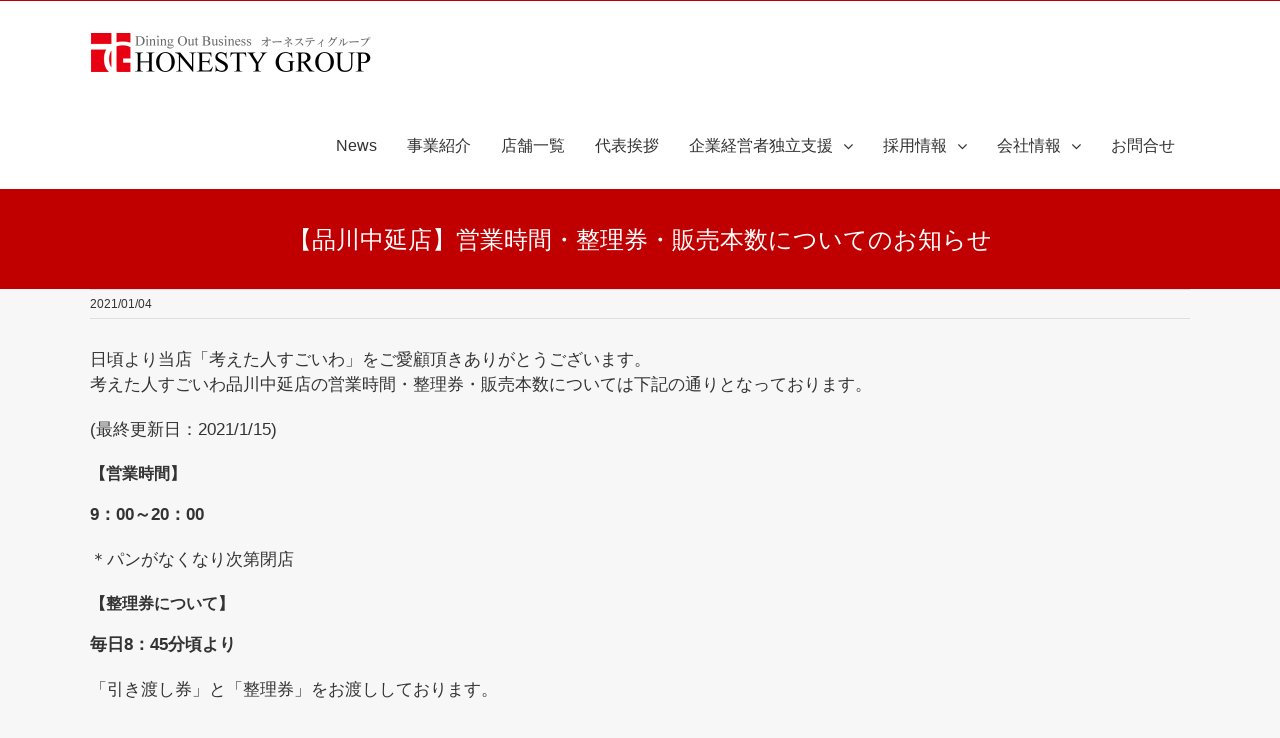

--- FILE ---
content_type: text/html; charset=UTF-8
request_url: https://honesty97.com/20210104-2/
body_size: 12731
content:
<!DOCTYPE html>
<html class="" dir="ltr" lang="ja" prefix="og: https://ogp.me/ns#" prefix="og: http://ogp.me/ns# fb: http://ogp.me/ns/fb#">
<head>
	<meta http-equiv="X-UA-Compatible" content="IE=edge" />
	<meta http-equiv="Content-Type" content="text/html; charset=utf-8"/>
	<meta name="viewport" content="width=device-width, initial-scale=1, maximum-scale=1" />
	<title>【品川中延店】営業時間・整理券・販売本数についてのお知らせ - オーネスティグループ</title>

		<!-- All in One SEO 4.6.9.1 - aioseo.com -->
		<meta name="description" content="日頃より当店「考えた人すごいわ」をご愛顧頂きありがとうございます。 考えた人すごいわ品川中延店の営業時間・整理" />
		<meta name="robots" content="max-image-preview:large" />
		<link rel="canonical" href="https://honesty97.com/20210104-2/" />
		<meta name="generator" content="All in One SEO (AIOSEO) 4.6.9.1" />
		<meta property="og:locale" content="ja_JP" />
		<meta property="og:site_name" content="オーネスティグループ - 外食事業の展開と未来の企業経営者を育む" />
		<meta property="og:type" content="article" />
		<meta property="og:title" content="【品川中延店】営業時間・整理券・販売本数についてのお知らせ - オーネスティグループ" />
		<meta property="og:description" content="日頃より当店「考えた人すごいわ」をご愛顧頂きありがとうございます。 考えた人すごいわ品川中延店の営業時間・整理" />
		<meta property="og:url" content="https://honesty97.com/20210104-2/" />
		<meta property="article:published_time" content="2021-01-04T13:50:39+00:00" />
		<meta property="article:modified_time" content="2021-01-15T15:02:16+00:00" />
		<meta name="twitter:card" content="summary" />
		<meta name="twitter:title" content="【品川中延店】営業時間・整理券・販売本数についてのお知らせ - オーネスティグループ" />
		<meta name="twitter:description" content="日頃より当店「考えた人すごいわ」をご愛顧頂きありがとうございます。 考えた人すごいわ品川中延店の営業時間・整理" />
		<script type="application/ld+json" class="aioseo-schema">
			{"@context":"https:\/\/schema.org","@graph":[{"@type":"BlogPosting","@id":"https:\/\/honesty97.com\/20210104-2\/#blogposting","name":"\u3010\u54c1\u5ddd\u4e2d\u5ef6\u5e97\u3011\u55b6\u696d\u6642\u9593\u30fb\u6574\u7406\u5238\u30fb\u8ca9\u58f2\u672c\u6570\u306b\u3064\u3044\u3066\u306e\u304a\u77e5\u3089\u305b - \u30aa\u30fc\u30cd\u30b9\u30c6\u30a3\u30b0\u30eb\u30fc\u30d7","headline":"\u3010\u54c1\u5ddd\u4e2d\u5ef6\u5e97\u3011\u55b6\u696d\u6642\u9593\u30fb\u6574\u7406\u5238\u30fb\u8ca9\u58f2\u672c\u6570\u306b\u3064\u3044\u3066\u306e\u304a\u77e5\u3089\u305b","author":{"@id":"https:\/\/honesty97.com\/author\/hakolight\/#author"},"publisher":{"@id":"https:\/\/honesty97.com\/#organization"},"image":{"@type":"ImageObject","url":"https:\/\/honesty97.com\/wp-content\/uploads\/2020\/12\/nakanobu.jpg","width":1200,"height":822},"datePublished":"2021-01-04T22:50:39+09:00","dateModified":"2021-01-16T00:02:16+09:00","inLanguage":"ja","mainEntityOfPage":{"@id":"https:\/\/honesty97.com\/20210104-2\/#webpage"},"isPartOf":{"@id":"https:\/\/honesty97.com\/20210104-2\/#webpage"},"articleSection":"news"},{"@type":"BreadcrumbList","@id":"https:\/\/honesty97.com\/20210104-2\/#breadcrumblist","itemListElement":[{"@type":"ListItem","@id":"https:\/\/honesty97.com\/#listItem","position":1,"name":"\u5bb6","item":"https:\/\/honesty97.com\/","nextItem":"https:\/\/honesty97.com\/20210104-2\/#listItem"},{"@type":"ListItem","@id":"https:\/\/honesty97.com\/20210104-2\/#listItem","position":2,"name":"\u3010\u54c1\u5ddd\u4e2d\u5ef6\u5e97\u3011\u55b6\u696d\u6642\u9593\u30fb\u6574\u7406\u5238\u30fb\u8ca9\u58f2\u672c\u6570\u306b\u3064\u3044\u3066\u306e\u304a\u77e5\u3089\u305b","previousItem":"https:\/\/honesty97.com\/#listItem"}]},{"@type":"Organization","@id":"https:\/\/honesty97.com\/#organization","name":"\u30aa\u30fc\u30cd\u30b9\u30c6\u30a3\u30b0\u30eb\u30fc\u30d7","description":"\u5916\u98df\u4e8b\u696d\u306e\u5c55\u958b\u3068\u672a\u6765\u306e\u4f01\u696d\u7d4c\u55b6\u8005\u3092\u80b2\u3080","url":"https:\/\/honesty97.com\/"},{"@type":"Person","@id":"https:\/\/honesty97.com\/author\/hakolight\/#author","url":"https:\/\/honesty97.com\/author\/hakolight\/","name":"\u30aa\u30fc\u30cd\u30b9\u30c6\u30a3\u30b0\u30eb\u30fc\u30d7","image":{"@type":"ImageObject","@id":"https:\/\/honesty97.com\/20210104-2\/#authorImage","url":"https:\/\/secure.gravatar.com\/avatar\/64e79f544146f1fb62222ffa90b9757c?s=96&d=mm&r=g","width":96,"height":96,"caption":"\u30aa\u30fc\u30cd\u30b9\u30c6\u30a3\u30b0\u30eb\u30fc\u30d7"}},{"@type":"WebPage","@id":"https:\/\/honesty97.com\/20210104-2\/#webpage","url":"https:\/\/honesty97.com\/20210104-2\/","name":"\u3010\u54c1\u5ddd\u4e2d\u5ef6\u5e97\u3011\u55b6\u696d\u6642\u9593\u30fb\u6574\u7406\u5238\u30fb\u8ca9\u58f2\u672c\u6570\u306b\u3064\u3044\u3066\u306e\u304a\u77e5\u3089\u305b - \u30aa\u30fc\u30cd\u30b9\u30c6\u30a3\u30b0\u30eb\u30fc\u30d7","description":"\u65e5\u9803\u3088\u308a\u5f53\u5e97\u300c\u8003\u3048\u305f\u4eba\u3059\u3054\u3044\u308f\u300d\u3092\u3054\u611b\u9867\u9802\u304d\u3042\u308a\u304c\u3068\u3046\u3054\u3056\u3044\u307e\u3059\u3002 \u8003\u3048\u305f\u4eba\u3059\u3054\u3044\u308f\u54c1\u5ddd\u4e2d\u5ef6\u5e97\u306e\u55b6\u696d\u6642\u9593\u30fb\u6574\u7406","inLanguage":"ja","isPartOf":{"@id":"https:\/\/honesty97.com\/#website"},"breadcrumb":{"@id":"https:\/\/honesty97.com\/20210104-2\/#breadcrumblist"},"author":{"@id":"https:\/\/honesty97.com\/author\/hakolight\/#author"},"creator":{"@id":"https:\/\/honesty97.com\/author\/hakolight\/#author"},"image":{"@type":"ImageObject","url":"https:\/\/honesty97.com\/wp-content\/uploads\/2020\/12\/nakanobu.jpg","@id":"https:\/\/honesty97.com\/20210104-2\/#mainImage","width":1200,"height":822},"primaryImageOfPage":{"@id":"https:\/\/honesty97.com\/20210104-2\/#mainImage"},"datePublished":"2021-01-04T22:50:39+09:00","dateModified":"2021-01-16T00:02:16+09:00"},{"@type":"WebSite","@id":"https:\/\/honesty97.com\/#website","url":"https:\/\/honesty97.com\/","name":"\u30aa\u30fc\u30cd\u30b9\u30c6\u30a3\u30b0\u30eb\u30fc\u30d7","description":"\u5916\u98df\u4e8b\u696d\u306e\u5c55\u958b\u3068\u672a\u6765\u306e\u4f01\u696d\u7d4c\u55b6\u8005\u3092\u80b2\u3080","inLanguage":"ja","publisher":{"@id":"https:\/\/honesty97.com\/#organization"}}]}
		</script>
		<!-- All in One SEO -->

<link rel='dns-prefetch' href='//www.google.com' />
<link rel='dns-prefetch' href='//s.w.org' />
<link rel="alternate" type="application/rss+xml" title="オーネスティグループ &raquo; フィード" href="https://honesty97.com/feed/" />
<link rel="alternate" type="application/rss+xml" title="オーネスティグループ &raquo; コメントフィード" href="https://honesty97.com/comments/feed/" />
					<link rel="shortcut icon" href="https://honesty97.com/wp-content/uploads/2017/12/fav16.jpg" type="image/x-icon" />
		
					<!-- For iPhone -->
			<link rel="apple-touch-icon" href="https://honesty97.com/wp-content/uploads/2017/12/fav72.jpg">
		
					<!-- For iPhone Retina display -->
			<link rel="apple-touch-icon" sizes="114x114" href="https://honesty97.com/wp-content/uploads/2017/12/fav114.jpg">
		
					<!-- For iPad -->
			<link rel="apple-touch-icon" sizes="72x72" href="https://honesty97.com/wp-content/uploads/2017/12/fav72.jpg">
		
				<link rel="alternate" type="application/rss+xml" title="オーネスティグループ &raquo; 【品川中延店】営業時間・整理券・販売本数についてのお知らせ のコメントのフィード" href="https://honesty97.com/20210104-2/feed/" />
<script type="text/javascript">
window._wpemojiSettings = {"baseUrl":"https:\/\/s.w.org\/images\/core\/emoji\/14.0.0\/72x72\/","ext":".png","svgUrl":"https:\/\/s.w.org\/images\/core\/emoji\/14.0.0\/svg\/","svgExt":".svg","source":{"concatemoji":"https:\/\/honesty97.com\/wp-includes\/js\/wp-emoji-release.min.js?ver=6.0.11"}};
/*! This file is auto-generated */
!function(e,a,t){var n,r,o,i=a.createElement("canvas"),p=i.getContext&&i.getContext("2d");function s(e,t){var a=String.fromCharCode,e=(p.clearRect(0,0,i.width,i.height),p.fillText(a.apply(this,e),0,0),i.toDataURL());return p.clearRect(0,0,i.width,i.height),p.fillText(a.apply(this,t),0,0),e===i.toDataURL()}function c(e){var t=a.createElement("script");t.src=e,t.defer=t.type="text/javascript",a.getElementsByTagName("head")[0].appendChild(t)}for(o=Array("flag","emoji"),t.supports={everything:!0,everythingExceptFlag:!0},r=0;r<o.length;r++)t.supports[o[r]]=function(e){if(!p||!p.fillText)return!1;switch(p.textBaseline="top",p.font="600 32px Arial",e){case"flag":return s([127987,65039,8205,9895,65039],[127987,65039,8203,9895,65039])?!1:!s([55356,56826,55356,56819],[55356,56826,8203,55356,56819])&&!s([55356,57332,56128,56423,56128,56418,56128,56421,56128,56430,56128,56423,56128,56447],[55356,57332,8203,56128,56423,8203,56128,56418,8203,56128,56421,8203,56128,56430,8203,56128,56423,8203,56128,56447]);case"emoji":return!s([129777,127995,8205,129778,127999],[129777,127995,8203,129778,127999])}return!1}(o[r]),t.supports.everything=t.supports.everything&&t.supports[o[r]],"flag"!==o[r]&&(t.supports.everythingExceptFlag=t.supports.everythingExceptFlag&&t.supports[o[r]]);t.supports.everythingExceptFlag=t.supports.everythingExceptFlag&&!t.supports.flag,t.DOMReady=!1,t.readyCallback=function(){t.DOMReady=!0},t.supports.everything||(n=function(){t.readyCallback()},a.addEventListener?(a.addEventListener("DOMContentLoaded",n,!1),e.addEventListener("load",n,!1)):(e.attachEvent("onload",n),a.attachEvent("onreadystatechange",function(){"complete"===a.readyState&&t.readyCallback()})),(e=t.source||{}).concatemoji?c(e.concatemoji):e.wpemoji&&e.twemoji&&(c(e.twemoji),c(e.wpemoji)))}(window,document,window._wpemojiSettings);
</script>
<style type="text/css">
img.wp-smiley,
img.emoji {
	display: inline !important;
	border: none !important;
	box-shadow: none !important;
	height: 1em !important;
	width: 1em !important;
	margin: 0 0.07em !important;
	vertical-align: -0.1em !important;
	background: none !important;
	padding: 0 !important;
}
</style>
	<link rel='stylesheet' id='wp-block-library-css'  href='https://honesty97.com/wp-includes/css/dist/block-library/style.min.css?ver=6.0.11' type='text/css' media='all' />
<style id='global-styles-inline-css' type='text/css'>
body{--wp--preset--color--black: #000000;--wp--preset--color--cyan-bluish-gray: #abb8c3;--wp--preset--color--white: #ffffff;--wp--preset--color--pale-pink: #f78da7;--wp--preset--color--vivid-red: #cf2e2e;--wp--preset--color--luminous-vivid-orange: #ff6900;--wp--preset--color--luminous-vivid-amber: #fcb900;--wp--preset--color--light-green-cyan: #7bdcb5;--wp--preset--color--vivid-green-cyan: #00d084;--wp--preset--color--pale-cyan-blue: #8ed1fc;--wp--preset--color--vivid-cyan-blue: #0693e3;--wp--preset--color--vivid-purple: #9b51e0;--wp--preset--gradient--vivid-cyan-blue-to-vivid-purple: linear-gradient(135deg,rgba(6,147,227,1) 0%,rgb(155,81,224) 100%);--wp--preset--gradient--light-green-cyan-to-vivid-green-cyan: linear-gradient(135deg,rgb(122,220,180) 0%,rgb(0,208,130) 100%);--wp--preset--gradient--luminous-vivid-amber-to-luminous-vivid-orange: linear-gradient(135deg,rgba(252,185,0,1) 0%,rgba(255,105,0,1) 100%);--wp--preset--gradient--luminous-vivid-orange-to-vivid-red: linear-gradient(135deg,rgba(255,105,0,1) 0%,rgb(207,46,46) 100%);--wp--preset--gradient--very-light-gray-to-cyan-bluish-gray: linear-gradient(135deg,rgb(238,238,238) 0%,rgb(169,184,195) 100%);--wp--preset--gradient--cool-to-warm-spectrum: linear-gradient(135deg,rgb(74,234,220) 0%,rgb(151,120,209) 20%,rgb(207,42,186) 40%,rgb(238,44,130) 60%,rgb(251,105,98) 80%,rgb(254,248,76) 100%);--wp--preset--gradient--blush-light-purple: linear-gradient(135deg,rgb(255,206,236) 0%,rgb(152,150,240) 100%);--wp--preset--gradient--blush-bordeaux: linear-gradient(135deg,rgb(254,205,165) 0%,rgb(254,45,45) 50%,rgb(107,0,62) 100%);--wp--preset--gradient--luminous-dusk: linear-gradient(135deg,rgb(255,203,112) 0%,rgb(199,81,192) 50%,rgb(65,88,208) 100%);--wp--preset--gradient--pale-ocean: linear-gradient(135deg,rgb(255,245,203) 0%,rgb(182,227,212) 50%,rgb(51,167,181) 100%);--wp--preset--gradient--electric-grass: linear-gradient(135deg,rgb(202,248,128) 0%,rgb(113,206,126) 100%);--wp--preset--gradient--midnight: linear-gradient(135deg,rgb(2,3,129) 0%,rgb(40,116,252) 100%);--wp--preset--duotone--dark-grayscale: url('#wp-duotone-dark-grayscale');--wp--preset--duotone--grayscale: url('#wp-duotone-grayscale');--wp--preset--duotone--purple-yellow: url('#wp-duotone-purple-yellow');--wp--preset--duotone--blue-red: url('#wp-duotone-blue-red');--wp--preset--duotone--midnight: url('#wp-duotone-midnight');--wp--preset--duotone--magenta-yellow: url('#wp-duotone-magenta-yellow');--wp--preset--duotone--purple-green: url('#wp-duotone-purple-green');--wp--preset--duotone--blue-orange: url('#wp-duotone-blue-orange');--wp--preset--font-size--small: 13px;--wp--preset--font-size--medium: 20px;--wp--preset--font-size--large: 36px;--wp--preset--font-size--x-large: 42px;}.has-black-color{color: var(--wp--preset--color--black) !important;}.has-cyan-bluish-gray-color{color: var(--wp--preset--color--cyan-bluish-gray) !important;}.has-white-color{color: var(--wp--preset--color--white) !important;}.has-pale-pink-color{color: var(--wp--preset--color--pale-pink) !important;}.has-vivid-red-color{color: var(--wp--preset--color--vivid-red) !important;}.has-luminous-vivid-orange-color{color: var(--wp--preset--color--luminous-vivid-orange) !important;}.has-luminous-vivid-amber-color{color: var(--wp--preset--color--luminous-vivid-amber) !important;}.has-light-green-cyan-color{color: var(--wp--preset--color--light-green-cyan) !important;}.has-vivid-green-cyan-color{color: var(--wp--preset--color--vivid-green-cyan) !important;}.has-pale-cyan-blue-color{color: var(--wp--preset--color--pale-cyan-blue) !important;}.has-vivid-cyan-blue-color{color: var(--wp--preset--color--vivid-cyan-blue) !important;}.has-vivid-purple-color{color: var(--wp--preset--color--vivid-purple) !important;}.has-black-background-color{background-color: var(--wp--preset--color--black) !important;}.has-cyan-bluish-gray-background-color{background-color: var(--wp--preset--color--cyan-bluish-gray) !important;}.has-white-background-color{background-color: var(--wp--preset--color--white) !important;}.has-pale-pink-background-color{background-color: var(--wp--preset--color--pale-pink) !important;}.has-vivid-red-background-color{background-color: var(--wp--preset--color--vivid-red) !important;}.has-luminous-vivid-orange-background-color{background-color: var(--wp--preset--color--luminous-vivid-orange) !important;}.has-luminous-vivid-amber-background-color{background-color: var(--wp--preset--color--luminous-vivid-amber) !important;}.has-light-green-cyan-background-color{background-color: var(--wp--preset--color--light-green-cyan) !important;}.has-vivid-green-cyan-background-color{background-color: var(--wp--preset--color--vivid-green-cyan) !important;}.has-pale-cyan-blue-background-color{background-color: var(--wp--preset--color--pale-cyan-blue) !important;}.has-vivid-cyan-blue-background-color{background-color: var(--wp--preset--color--vivid-cyan-blue) !important;}.has-vivid-purple-background-color{background-color: var(--wp--preset--color--vivid-purple) !important;}.has-black-border-color{border-color: var(--wp--preset--color--black) !important;}.has-cyan-bluish-gray-border-color{border-color: var(--wp--preset--color--cyan-bluish-gray) !important;}.has-white-border-color{border-color: var(--wp--preset--color--white) !important;}.has-pale-pink-border-color{border-color: var(--wp--preset--color--pale-pink) !important;}.has-vivid-red-border-color{border-color: var(--wp--preset--color--vivid-red) !important;}.has-luminous-vivid-orange-border-color{border-color: var(--wp--preset--color--luminous-vivid-orange) !important;}.has-luminous-vivid-amber-border-color{border-color: var(--wp--preset--color--luminous-vivid-amber) !important;}.has-light-green-cyan-border-color{border-color: var(--wp--preset--color--light-green-cyan) !important;}.has-vivid-green-cyan-border-color{border-color: var(--wp--preset--color--vivid-green-cyan) !important;}.has-pale-cyan-blue-border-color{border-color: var(--wp--preset--color--pale-cyan-blue) !important;}.has-vivid-cyan-blue-border-color{border-color: var(--wp--preset--color--vivid-cyan-blue) !important;}.has-vivid-purple-border-color{border-color: var(--wp--preset--color--vivid-purple) !important;}.has-vivid-cyan-blue-to-vivid-purple-gradient-background{background: var(--wp--preset--gradient--vivid-cyan-blue-to-vivid-purple) !important;}.has-light-green-cyan-to-vivid-green-cyan-gradient-background{background: var(--wp--preset--gradient--light-green-cyan-to-vivid-green-cyan) !important;}.has-luminous-vivid-amber-to-luminous-vivid-orange-gradient-background{background: var(--wp--preset--gradient--luminous-vivid-amber-to-luminous-vivid-orange) !important;}.has-luminous-vivid-orange-to-vivid-red-gradient-background{background: var(--wp--preset--gradient--luminous-vivid-orange-to-vivid-red) !important;}.has-very-light-gray-to-cyan-bluish-gray-gradient-background{background: var(--wp--preset--gradient--very-light-gray-to-cyan-bluish-gray) !important;}.has-cool-to-warm-spectrum-gradient-background{background: var(--wp--preset--gradient--cool-to-warm-spectrum) !important;}.has-blush-light-purple-gradient-background{background: var(--wp--preset--gradient--blush-light-purple) !important;}.has-blush-bordeaux-gradient-background{background: var(--wp--preset--gradient--blush-bordeaux) !important;}.has-luminous-dusk-gradient-background{background: var(--wp--preset--gradient--luminous-dusk) !important;}.has-pale-ocean-gradient-background{background: var(--wp--preset--gradient--pale-ocean) !important;}.has-electric-grass-gradient-background{background: var(--wp--preset--gradient--electric-grass) !important;}.has-midnight-gradient-background{background: var(--wp--preset--gradient--midnight) !important;}.has-small-font-size{font-size: var(--wp--preset--font-size--small) !important;}.has-medium-font-size{font-size: var(--wp--preset--font-size--medium) !important;}.has-large-font-size{font-size: var(--wp--preset--font-size--large) !important;}.has-x-large-font-size{font-size: var(--wp--preset--font-size--x-large) !important;}
</style>
<link rel='stylesheet' id='contact-form-7-css'  href='https://honesty97.com/wp-content/plugins/contact-form-7/includes/css/styles.css?ver=5.6' type='text/css' media='all' />
<link rel='stylesheet' id='contact-form-7-confirm-css'  href='https://honesty97.com/wp-content/plugins/contact-form-7-add-confirm/includes/css/styles.css?ver=5.1' type='text/css' media='all' />
<link rel='stylesheet' id='whats-new-style-css'  href='https://honesty97.com/wp-content/plugins/whats-new-genarator/whats-new.css?ver=2.0.2' type='text/css' media='all' />
<link rel='stylesheet' id='avada-stylesheet-css'  href='https://honesty97.com/wp-content/themes/Avada/assets/css/style.min.css?ver=5.4' type='text/css' media='all' />
<link rel='stylesheet' id='child-style-css'  href='https://honesty97.com/wp-content/themes/Avada-Child-Theme/style.css?ver=6.0.11' type='text/css' media='all' />
<!--[if lte IE 9]>
<link rel='stylesheet' id='avada-IE-fontawesome-css'  href='https://honesty97.com/wp-content/themes/Avada/includes/lib/assets/fonts/fontawesome/font-awesome.css?ver=5.4' type='text/css' media='all' />
<![endif]-->
<!--[if IE]>
<link rel='stylesheet' id='avada-IE-css'  href='https://honesty97.com/wp-content/themes/Avada/assets/css/ie.css?ver=5.4' type='text/css' media='all' />
<![endif]-->
<link rel='stylesheet' id='fusion-dynamic-css-css'  href='https://honesty97.com/wp-content/uploads/fusion-styles/fusion-3745.css?timestamp=1768635270&#038;ver=6.0.11' type='text/css' media='all' />
<script type='text/javascript' src='https://honesty97.com/wp-includes/js/jquery/jquery.min.js?ver=3.6.0' id='jquery-core-js'></script>
<script type='text/javascript' src='https://honesty97.com/wp-includes/js/jquery/jquery-migrate.min.js?ver=3.3.2' id='jquery-migrate-js'></script>
<link rel="https://api.w.org/" href="https://honesty97.com/wp-json/" /><link rel="alternate" type="application/json" href="https://honesty97.com/wp-json/wp/v2/posts/3745" /><link rel="EditURI" type="application/rsd+xml" title="RSD" href="https://honesty97.com/xmlrpc.php?rsd" />
<link rel="wlwmanifest" type="application/wlwmanifest+xml" href="https://honesty97.com/wp-includes/wlwmanifest.xml" /> 
<meta name="generator" content="WordPress 6.0.11" />
<link rel='shortlink' href='https://honesty97.com/?p=3745' />
<link rel="alternate" type="application/json+oembed" href="https://honesty97.com/wp-json/oembed/1.0/embed?url=https%3A%2F%2Fhonesty97.com%2F20210104-2%2F" />
<link rel="alternate" type="text/xml+oembed" href="https://honesty97.com/wp-json/oembed/1.0/embed?url=https%3A%2F%2Fhonesty97.com%2F20210104-2%2F&#038;format=xml" />
		
		
	<script type="text/javascript">
		var doc = document.documentElement;
		doc.setAttribute('data-useragent', navigator.userAgent);
	</script>

	<!-- Global site tag (gtag.js) - Google Analytics -->
<script async src="https://www.googletagmanager.com/gtag/js?id=UA-113304289-1"></script>
<script>
  window.dataLayer = window.dataLayer || [];
  function gtag(){dataLayer.push(arguments);}
  gtag('js', new Date());

  gtag('config', 'UA-113304289-1');
</script></head>

<body class="post-template-default single single-post postid-3745 single-format-standard fusion-image-hovers fusion-body ltr no-tablet-sticky-header no-mobile-sticky-header no-mobile-slidingbar no-mobile-totop layout-wide-mode fusion-top-header menu-text-align-center mobile-menu-design-classic fusion-show-pagination-text fusion-header-layout-v3 avada-responsive avada-footer-fx-none">
				<div id="wrapper" class="">
		<div id="home" style="position:relative;top:-1px;"></div>
		
			<header class="fusion-header-wrapper">
				<div class="fusion-header-v3 fusion-logo-left fusion-sticky-menu- fusion-sticky-logo-1 fusion-mobile-logo-1  fusion-mobile-menu-design-classic">
					
<div class="fusion-secondary-header">
	<div class="fusion-row">
					</div>
</div>
<div class="fusion-header-sticky-height"></div>
<div class="fusion-header">
	<div class="fusion-row">
				<div class="fusion-logo" data-margin-top="31px" data-margin-bottom="31px" data-margin-left="0px" data-margin-right="0px">
				<a class="fusion-logo-link" href="https://honesty97.com/">
			<!-- standard logo -->
						<img src="https://honesty97.com/wp-content/uploads/2017/12/logo574-2.png" srcset="https://honesty97.com/wp-content/uploads/2017/12/logo574-2.png 1x, https://honesty97.com/wp-content/uploads/2017/12/logo574-2.png 2x" width="574" height="82" style="max-height:82px;height:auto;" alt="オーネスティグループ Logo" retina_logo_url="https://honesty97.com/wp-content/uploads/2017/12/logo574-2.png" class="fusion-standard-logo" />

			<!-- mobile logo -->
							<img src="https://honesty97.com/wp-content/uploads/2017/12/logo574-2.png" srcset="https://honesty97.com/wp-content/uploads/2017/12/logo574-2.png 1x, https://honesty97.com/wp-content/uploads/2017/12/logo574-2.png 2x" width="574" height="82" style="max-height:82px;height:auto;" alt="オーネスティグループ Logo" retina_logo_url="https://honesty97.com/wp-content/uploads/2017/12/logo574-2.png" class="fusion-mobile-logo" />
						<!-- sticky header logo -->
							<img src="https://honesty97.com/wp-content/uploads/2017/12/logo287-2.png" srcset="https://honesty97.com/wp-content/uploads/2017/12/logo287-2.png 1x, https://honesty97.com/wp-content/uploads/2017/12/logo574-2.png 2x" width="287" height="41" style="max-height:41px;height:auto;" alt="オーネスティグループ Logo" retina_logo_url="https://honesty97.com/wp-content/uploads/2017/12/logo574-2.png" class="fusion-sticky-logo" />
					</a>
		</div>		<nav class="fusion-main-menu" aria-label="Main Menu"><ul role="menubar" id="menu-main" class="fusion-menu"><li role="menuitem"  id="menu-item-1483"  class="menu-item menu-item-type-post_type menu-item-object-page menu-item-1483"  ><a  href="https://honesty97.com/newslist/" class="fusion-background-highlight"><span class="menu-text">News</span></a></li><li role="menuitem"  id="menu-item-46"  class="menu-item menu-item-type-post_type menu-item-object-page menu-item-46"  ><a  href="https://honesty97.com/business/" class="fusion-background-highlight"><span class="menu-text">事業紹介</span></a></li><li role="menuitem"  id="menu-item-47"  class="menu-item menu-item-type-post_type menu-item-object-page menu-item-47"  ><a  href="https://honesty97.com/restaurant/" class="fusion-background-highlight"><span class="menu-text">店舗一覧</span></a></li><li role="menuitem"  id="menu-item-48"  class="menu-item menu-item-type-post_type menu-item-object-page menu-item-48"  ><a  href="https://honesty97.com/greet/" class="fusion-background-highlight"><span class="menu-text">代表挨拶</span></a></li><li role="menuitem"  id="menu-item-44"  class="menu-item menu-item-type-post_type menu-item-object-page menu-item-has-children menu-item-44 fusion-dropdown-menu"  ><a  href="https://honesty97.com/support/" class="fusion-background-highlight"><span class="menu-text">企業経営者独立支援</span> <span class="fusion-caret"><i class="fusion-dropdown-indicator"></i></span></a><ul role="menu" class="sub-menu"><li role="menuitem"  id="menu-item-1039"  class="menu-item menu-item-type-post_type menu-item-object-page menu-item-1039 fusion-dropdown-submenu"  ><a  href="https://honesty97.com/whatcanwedo/" class="fusion-background-highlight"><span>オーネスティで何ができるのか？</span></a></li><li role="menuitem"  id="menu-item-1038"  class="menu-item menu-item-type-post_type menu-item-object-page menu-item-1038 fusion-dropdown-submenu"  ><a  href="https://honesty97.com/whatcanwedo-2/" class="fusion-background-highlight"><span>なぜオーネスティで経営者が育つのか？</span></a></li><li role="menuitem"  id="menu-item-1037"  class="menu-item menu-item-type-post_type menu-item-object-page menu-item-1037 fusion-dropdown-submenu"  ><a  href="https://honesty97.com/dokuritsu-ex/" class="fusion-background-highlight"><span>独立支援の特徴</span></a></li><li role="menuitem"  id="menu-item-1449"  class="menu-item menu-item-type-post_type menu-item-object-page menu-item-1449 fusion-dropdown-submenu"  ><a  href="https://honesty97.com/dokuritu01/" class="fusion-background-highlight"><span>独立者インタビュー</span></a></li><li role="menuitem"  id="menu-item-1074"  class="menu-item menu-item-type-post_type menu-item-object-page menu-item-1074 fusion-dropdown-submenu"  ><a  href="https://honesty97.com/faq-2/" class="fusion-background-highlight"><span>よくある質問</span></a></li></ul></li><li role="menuitem"  id="menu-item-43"  class="menu-item menu-item-type-post_type menu-item-object-page menu-item-has-children menu-item-43 fusion-dropdown-menu"  ><a  href="https://honesty97.com/recruit/" class="fusion-background-highlight"><span class="menu-text">採用情報</span> <span class="fusion-caret"><i class="fusion-dropdown-indicator"></i></span></a><ul role="menu" class="sub-menu"><li role="menuitem"  id="menu-item-699"  class="menu-item menu-item-type-post_type menu-item-object-page menu-item-699 fusion-dropdown-submenu"  ><a  href="https://honesty97.com/guideline/" class="fusion-background-highlight"><span>募集要項</span></a></li><li role="menuitem"  id="menu-item-572"  class="menu-item menu-item-type-post_type menu-item-object-page menu-item-572 fusion-dropdown-submenu"  ><a  href="https://honesty97.com/interview-top/" class="fusion-background-highlight"><span>社員インタビュー</span></a></li><li role="menuitem"  id="menu-item-1036"  class="menu-item menu-item-type-post_type menu-item-object-page menu-item-1036 fusion-dropdown-submenu"  ><a  href="https://honesty97.com/message/" class="fusion-background-highlight"><span>応援者メッセージ</span></a></li><li role="menuitem"  id="menu-item-739"  class="menu-item menu-item-type-post_type menu-item-object-page menu-item-739 fusion-dropdown-submenu"  ><a  href="https://honesty97.com/data/" class="fusion-background-highlight"><span>データで見る会社</span></a></li><li role="menuitem"  id="menu-item-86"  class="menu-item menu-item-type-post_type menu-item-object-page menu-item-86 fusion-dropdown-submenu"  ><a  href="https://honesty97.com/faq/" class="fusion-background-highlight"><span>採用について<br />よくある質問</span></a></li><li role="menuitem"  id="menu-item-717"  class="menu-item menu-item-type-post_type menu-item-object-page menu-item-717 fusion-dropdown-submenu"  ><a  href="https://honesty97.com/entry/" class="fusion-background-highlight"><span>エントリーフォーム</span></a></li></ul></li><li role="menuitem"  id="menu-item-41045"  class="menu-item menu-item-type-custom menu-item-object-custom menu-item-has-children menu-item-41045 fusion-dropdown-menu"  ><a  class="fusion-background-highlight"><span class="menu-text">会社情報</span> <span class="fusion-caret"><i class="fusion-dropdown-indicator"></i></span></a><ul role="menu" class="sub-menu"><li role="menuitem"  id="menu-item-45"  class="menu-item menu-item-type-post_type menu-item-object-page menu-item-45 fusion-dropdown-submenu"  ><a  href="https://honesty97.com/company/" class="fusion-background-highlight"><span>会社概要</span></a></li><li role="menuitem"  id="menu-item-328"  class="menu-item menu-item-type-post_type menu-item-object-page menu-item-328 fusion-dropdown-submenu"  ><a  href="https://honesty97.com/members/" class="fusion-background-highlight"><span>社員紹介</span></a></li></ul></li><li role="menuitem"  id="menu-item-42"  class="menu-item menu-item-type-post_type menu-item-object-page menu-item-42"  ><a  href="https://honesty97.com/contact/" class="fusion-background-highlight"><span class="menu-text">お問合せ</span></a></li></ul></nav>

<nav class="fusion-mobile-nav-holder fusion-mobile-menu-text-align-left"></nav>

			</div>
</div>
				</div>
				<div class="fusion-clearfix"></div>
			</header>
					
		<div id="sliders-container">
					</div>
						
					<div class="fusion-page-title-bar fusion-page-title-bar-none fusion-page-title-bar-center">
	<div class="fusion-page-title-row">
		<div class="fusion-page-title-wrapper">
			<div class="fusion-page-title-captions">

																			<h1 class="entry-title">【品川中延店】営業時間・整理券・販売本数についてのお知らせ</h1>

									
													
			</div>

			
		</div>
	</div>
</div>
		
		
						<main id="main" role="main" class="clearfix " style="">
			<div class="fusion-row" style="">

<section id="content" style="width: 100%;">
		
					<article id="post-3745" class="post post-3745 type-post status-publish format-standard has-post-thumbnail hentry category-news">
						
										
												<div class="fusion-post-title-meta-wrap">
								<h2 class="entry-title fusion-post-title">【品川中延店】営業時間・整理券・販売本数についてのお知らせ</h2>									<div class="fusion-meta-info"><div class="fusion-meta-info-wrapper">
	
			<span class="vcard rich-snippet-hidden">
			<span class="fn">
				<a href="https://honesty97.com/author/hakolight/" title="オーネスティグループ の投稿" rel="author">オーネスティグループ</a>			</span>
		</span>
	
	

	
	
			<span class="updated rich-snippet-hidden">
			2021-01-16T00:02:16+09:00		</span>
	
<span>2021/01/04</span><span class="fusion-inline-sep">|</span></div></div>					</div>
										<div class="post-content">
				<p>日頃より当店「考えた人すごいわ」をご愛顧頂きありがとうございます。<br />
考えた人すごいわ品川中延店の営業時間・整理券・販売本数については下記の通りとなっております。</p>
<p>(最終更新日：2021/1/15)</p>
<h3><strong>【営業時間】　</strong>　</h3>
<p><strong>9：00～20：00</strong></p>
<p>＊パンがなくなり次第閉店</p>
<h3><strong>【整理券について】</strong></h3>
<p><strong>毎日8</strong><strong>：45</strong><strong>分頃より</strong></p>
<p>「引き渡し券」と「整理券」をお渡ししております。</p>
<p>*お客様の御来店人数により多少時間は前後します。<br />
<strong>★</strong><strong>「引き渡し券」は9</strong><strong>時の開店時に順番にお渡しできる券となります。</strong><br />
<strong>★</strong><strong>「整理券」とは11</strong><strong>時～17</strong><strong>時の1</strong><strong>時間ごとに焼きあがる引き渡し整理券のことです。</strong></p>
<p><strong>「整理券の時間」</strong></p>
<ul>
<li>11時～12時販売の整理券</li>
<li>12時～13時販売の整理券</li>
<li>13時～14時販売の整理券</li>
<li>14時～15時販売の整理券</li>
<li>15時～16時販売の整理券</li>
<li>16時～17時販売の整理券</li>
<li>17時～18時販売の整理券</li>
<li>18時の最終販売に関しては18時より先着順に販売しております。</li>
</ul>
<p>(18時の最終販売に関しては整理券は配布しておりません。)</p>
<p>各時間2斤サイズ20本前後準備しております。</p>
<h3><strong>【販売本数】</strong>　</h3>
<p>お一人様　食パン「魂仕込2斤サイズ」2本までの販売となります。</p>
<p><span style="color: #ff0000;">※数量限定販売予定のレーズン食パン「宝石箱2斤サイズ」1本は別途ご購いただけます。</span><br />
※18時の最終販売に関しては製造本数に応じて、お１人様1本までとなる場合がございます。</p>
<h3><strong>【宝石箱に関して】</strong></h3>
<p><span style="color: #ff0000; font-size: 18pt;"><strong>※宝石箱は2月頃販売予定です。</strong></span></p>
<p><strong>・オープン時前の整理券配布時と、18時</strong><strong>の先着販売時の引換券配布時の合計2</strong><strong>回</strong></p>
<p> 販売本数は・・。</p>
<p><strong>・本数20</strong><strong>本前後（2</strong><strong>回合計/1</strong><strong>日に40</strong><strong>本前後）</strong></p>
<p>販売時に最終の品質確認を行わせて頂きます。大変デリケートな商品の為に、品質確認により販売を自粛する場合もございます。</p>
<p>※販売本数は｢20本前後｣となる事をご了承くださいませ。</p>
<p>&nbsp;</p>
							</div>

																											
																	</article>
		</section>
					
				</div>  <!-- fusion-row -->
			</main>  <!-- #main -->
			
			
			
										
				<div class="fusion-footer">
						
	<footer role="contentinfo" class="fusion-footer-widget-area fusion-widget-area">
		<div class="fusion-row">
			<div class="fusion-columns fusion-columns-3 fusion-widget-area">
				
																									<div class="fusion-column col-lg-4 col-md-4 col-sm-4">
							<section id="text-2" class="fusion-footer-widget-column widget widget_text">			<div class="textwidget"><p>オーネスティグループ</p>
<p>株式会社オーネスティ<br />
有限会社かんながら</p>
<p>本社住所：<br />
〒359-0044<br />
埼玉県所沢市松葉町12-4-301</p>
<p>TEL　04-2941-5797<br />
FAX　04-2941-5798</p>
</div>
		<div style="clear:both;"></div></section>																					</div>
																										<div class="fusion-column col-lg-4 col-md-4 col-sm-4">
							<section id="nav_menu-4" class="fusion-footer-widget-column widget widget_nav_menu"><div class="menu-%e3%83%95%e3%83%83%e3%82%bf%e3%83%bc%e3%83%a1%e3%82%a4%e3%83%b3%e3%83%a1%e3%83%8b%e3%83%a5%e3%83%bc-container"><ul id="menu-%e3%83%95%e3%83%83%e3%82%bf%e3%83%bc%e3%83%a1%e3%82%a4%e3%83%b3%e3%83%a1%e3%83%8b%e3%83%a5%e3%83%bc" class="menu"><li id="menu-item-1095" class="menu-item menu-item-type-post_type menu-item-object-page menu-item-home menu-item-1095"><a href="https://honesty97.com/">HOME</a></li>
<li id="menu-item-1099" class="menu-item menu-item-type-post_type menu-item-object-page menu-item-1099"><a href="https://honesty97.com/restaurant/">店舗一覧</a></li>
<li id="menu-item-1097" class="menu-item menu-item-type-post_type menu-item-object-page menu-item-1097"><a href="https://honesty97.com/greet/">代表挨拶</a></li>
<li id="menu-item-1101" class="menu-item menu-item-type-post_type menu-item-object-page menu-item-1101"><a href="https://honesty97.com/support/">経営者独立支援</a></li>
<li id="menu-item-1100" class="menu-item menu-item-type-post_type menu-item-object-page menu-item-1100"><a href="https://honesty97.com/recruit/">採用情報</a></li>
<li id="menu-item-1098" class="menu-item menu-item-type-post_type menu-item-object-page menu-item-1098"><a href="https://honesty97.com/company/">会社概要</a></li>
<li id="menu-item-1096" class="menu-item menu-item-type-post_type menu-item-object-page menu-item-1096"><a href="https://honesty97.com/contact/">お問合せ</a></li>
</ul></div><div style="clear:both;"></div></section>																					</div>
																										<div class="fusion-column fusion-column-last col-lg-4 col-md-4 col-sm-4">
							<section id="nav_menu-5" class="fusion-footer-widget-column widget widget_nav_menu"><div class="menu-%e3%83%95%e3%83%83%e3%82%bf%e3%83%a1%e3%83%8b%e3%83%a5%e3%83%bc2-container"><ul id="menu-%e3%83%95%e3%83%83%e3%82%bf%e3%83%a1%e3%83%8b%e3%83%a5%e3%83%bc2" class="menu"><li id="menu-item-1105" class="menu-item menu-item-type-post_type menu-item-object-page menu-item-1105"><a href="https://honesty97.com/privacy/">プライバシーポリシー</a></li>
</ul></div><div style="clear:both;"></div></section>																					</div>
																																				
				<div class="fusion-clearfix"></div>
			</div> <!-- fusion-columns -->
		</div> <!-- fusion-row -->
	</footer> <!-- fusion-footer-widget-area -->

	
	<footer id="footer" class="fusion-footer-copyright-area">
		<div class="fusion-row">
			<div class="fusion-copyright-content">

				<div class="fusion-copyright-notice">
		<div>
		Copyright 2018 Honesty Group.  All Rights Reserved	</div>
</div>
<div class="fusion-social-links-footer">
	</div>

			</div> <!-- fusion-fusion-copyright-content -->
		</div> <!-- fusion-row -->
	</footer> <!-- #footer -->
				</div> <!-- fusion-footer -->
			
								</div> <!-- wrapper -->

								<a class="fusion-one-page-text-link fusion-page-load-link"></a>

						<script type="text/javascript">
				jQuery( document ).ready( function() {
					var ajaxurl = 'https://honesty97.com/wp-admin/admin-ajax.php';
					if ( 0 < jQuery( '.fusion-login-nonce' ).length ) {
						jQuery.get( ajaxurl, { 'action': 'fusion_login_nonce' }, function( response ) {
							jQuery( '.fusion-login-nonce' ).html( response );
						});
					}
				});
				</script>
				<script type='text/javascript' src='https://honesty97.com/wp-includes/js/dist/vendor/regenerator-runtime.min.js?ver=0.13.9' id='regenerator-runtime-js'></script>
<script type='text/javascript' src='https://honesty97.com/wp-includes/js/dist/vendor/wp-polyfill.min.js?ver=3.15.0' id='wp-polyfill-js'></script>
<script type='text/javascript' id='contact-form-7-js-extra'>
/* <![CDATA[ */
var wpcf7 = {"api":{"root":"https:\/\/honesty97.com\/wp-json\/","namespace":"contact-form-7\/v1"}};
/* ]]> */
</script>
<script type='text/javascript' src='https://honesty97.com/wp-content/plugins/contact-form-7/includes/js/index.js?ver=5.6' id='contact-form-7-js'></script>
<script type='text/javascript' src='https://honesty97.com/wp-includes/js/jquery/jquery.form.min.js?ver=4.3.0' id='jquery-form-js'></script>
<script type='text/javascript' src='https://honesty97.com/wp-content/plugins/contact-form-7-add-confirm/includes/js/scripts.js?ver=5.1' id='contact-form-7-confirm-js'></script>
<!--[if IE 9]>
<script type='text/javascript' src='https://honesty97.com/wp-content/themes/Avada/includes/lib/assets/min/js/general/fusion-ie9.js?ver=1' id='fusion-ie9-js'></script>
<![endif]-->
<script type='text/javascript' src='https://honesty97.com/wp-includes/js/comment-reply.min.js?ver=6.0.11' id='comment-reply-js'></script>
<script type='text/javascript' src='https://honesty97.com/wp-content/themes/Avada/includes/lib/assets/min/js/library/isotope.js?ver=3.0.4' id='isotope-js'></script>
<script type='text/javascript' src='https://honesty97.com/wp-content/themes/Avada/includes/lib/assets/min/js/library/jquery.infinitescroll.js?ver=2.1' id='jquery-infinite-scroll-js'></script>
<script type='text/javascript' src='https://honesty97.com/wp-content/plugins/fusion-core/js/min/avada-faqs.js?ver=1' id='avada-faqs-js'></script>
<script type='text/javascript' src='https://honesty97.com/wp-content/themes/Avada/includes/lib/assets/min/js/library/jquery.fitvids.js?ver=1.1' id='jquery-fitvids-js'></script>
<script type='text/javascript' id='fusion-video-general-js-extra'>
/* <![CDATA[ */
var fusionVideoGeneralVars = {"status_vimeo":"1","status_yt":"1"};
/* ]]> */
</script>
<script type='text/javascript' src='https://honesty97.com/wp-content/themes/Avada/includes/lib/assets/min/js/library/fusion-video-general.js?ver=1' id='fusion-video-general-js'></script>
<script type='text/javascript' id='jquery-lightbox-js-extra'>
/* <![CDATA[ */
var fusionLightboxVideoVars = {"lightbox_video_width":"1280","lightbox_video_height":"720"};
/* ]]> */
</script>
<script type='text/javascript' src='https://honesty97.com/wp-content/themes/Avada/includes/lib/assets/min/js/library/jquery.ilightbox.js?ver=2.2.3' id='jquery-lightbox-js'></script>
<script type='text/javascript' src='https://honesty97.com/wp-content/themes/Avada/includes/lib/assets/min/js/library/jquery.mousewheel.js?ver=3.0.6' id='jquery-mousewheel-js'></script>
<script type='text/javascript' id='fusion-lightbox-js-extra'>
/* <![CDATA[ */
var fusionLightboxVars = {"status_lightbox":"1","lightbox_gallery":"1","lightbox_skin":"metro-white","lightbox_title":"1","lightbox_arrows":"1","lightbox_slideshow_speed":"5000","lightbox_autoplay":"","lightbox_opacity":"0.9","lightbox_desc":"1","lightbox_social":"1","lightbox_deeplinking":"1","lightbox_path":"vertical","lightbox_post_images":"1","lightbox_animation_speed":"Normal"};
/* ]]> */
</script>
<script type='text/javascript' src='https://honesty97.com/wp-content/themes/Avada/includes/lib/assets/min/js/general/fusion-lightbox.js?ver=1' id='fusion-lightbox-js'></script>
<script type='text/javascript' src='https://honesty97.com/wp-content/themes/Avada/includes/lib/assets/min/js/library/imagesLoaded.js?ver=3.1.8' id='images-loaded-js'></script>
<script type='text/javascript' src='https://honesty97.com/wp-content/themes/Avada/includes/lib/assets/min/js/library/packery.js?ver=2.0.0' id='packery-js'></script>
<script type='text/javascript' id='avada-portfolio-js-extra'>
/* <![CDATA[ */
var avadaPortfolioVars = {"lightbox_behavior":"all","infinite_finished_msg":"<em>All items displayed.<\/em>","infinite_blog_text":"<em>Loading the next set of posts...<\/em>","content_break_point":"800"};
/* ]]> */
</script>
<script type='text/javascript' src='https://honesty97.com/wp-content/plugins/fusion-core/js/min/avada-portfolio.js?ver=1' id='avada-portfolio-js'></script>
<script type='text/javascript' src='https://honesty97.com/wp-content/themes/Avada/includes/lib/assets/min/js/library/modernizr.js?ver=3.3.1' id='modernizr-js'></script>
<script type='text/javascript' src='https://honesty97.com/wp-content/themes/Avada/includes/lib/assets/min/js/library/bootstrap.transition.js?ver=3.3.6' id='bootstrap-transition-js'></script>
<script type='text/javascript' src='https://honesty97.com/wp-content/themes/Avada/includes/lib/assets/min/js/library/bootstrap.tab.js?ver=3.1.1' id='bootstrap-tab-js'></script>
<script type='text/javascript' id='fusion-tabs-js-extra'>
/* <![CDATA[ */
var fusionTabVars = {"content_break_point":"800"};
/* ]]> */
</script>
<script type='text/javascript' src='https://honesty97.com/wp-content/plugins/fusion-builder/assets/js/min/general/fusion-tabs.js?ver=1' id='fusion-tabs-js'></script>
<script type='text/javascript' id='fusion-column-bg-image-js-extra'>
/* <![CDATA[ */
var fusionBgImageVars = {"content_break_point":"800"};
/* ]]> */
</script>
<script type='text/javascript' src='https://honesty97.com/wp-content/plugins/fusion-builder/assets/js/min/general/fusion-column-bg-image.js?ver=1' id='fusion-column-bg-image-js'></script>
<script type='text/javascript' src='https://honesty97.com/wp-content/themes/Avada/includes/lib/assets/min/js/library/cssua.js?ver=2.1.28' id='cssua-js'></script>
<script type='text/javascript' src='https://honesty97.com/wp-content/themes/Avada/includes/lib/assets/min/js/library/jquery.waypoints.js?ver=2.0.3' id='jquery-waypoints-js'></script>
<script type='text/javascript' src='https://honesty97.com/wp-content/themes/Avada/includes/lib/assets/min/js/general/fusion-waypoints.js?ver=1' id='fusion-waypoints-js'></script>
<script type='text/javascript' id='fusion-animations-js-extra'>
/* <![CDATA[ */
var fusionAnimationsVars = {"disable_mobile_animate_css":"0"};
/* ]]> */
</script>
<script type='text/javascript' src='https://honesty97.com/wp-content/plugins/fusion-builder/assets/js/min/general/fusion-animations.js?ver=1' id='fusion-animations-js'></script>
<script type='text/javascript' id='fusion-equal-heights-js-extra'>
/* <![CDATA[ */
var fusionEqualHeightVars = {"content_break_point":"800"};
/* ]]> */
</script>
<script type='text/javascript' src='https://honesty97.com/wp-content/themes/Avada/includes/lib/assets/min/js/general/fusion-equal-heights.js?ver=1' id='fusion-equal-heights-js'></script>
<script type='text/javascript' src='https://honesty97.com/wp-content/plugins/fusion-builder/assets/js/min/general/fusion-column.js?ver=1' id='fusion-column-js'></script>
<script type='text/javascript' src='https://honesty97.com/wp-content/themes/Avada/includes/lib/assets/min/js/library/jquery.fade.js?ver=1' id='jquery-fade-js'></script>
<script type='text/javascript' src='https://honesty97.com/wp-content/themes/Avada/includes/lib/assets/min/js/library/jquery.requestAnimationFrame.js?ver=1' id='jquery-request-animation-frame-js'></script>
<script type='text/javascript' src='https://honesty97.com/wp-content/themes/Avada/includes/lib/assets/min/js/library/fusion-parallax.js?ver=1' id='fusion-parallax-js'></script>
<script type='text/javascript' id='fusion-video-bg-js-extra'>
/* <![CDATA[ */
var fusionVideoBgVars = {"status_vimeo":"1"};
/* ]]> */
</script>
<script type='text/javascript' src='https://honesty97.com/wp-content/themes/Avada/includes/lib/assets/min/js/library/fusion-video-bg.js?ver=1' id='fusion-video-bg-js'></script>
<script type='text/javascript' id='fusion-container-js-extra'>
/* <![CDATA[ */
var fusionContainerVars = {"content_break_point":"800","container_hundred_percent_height_mobile":"0","is_sticky_header_transparent":"0"};
/* ]]> */
</script>
<script type='text/javascript' src='https://honesty97.com/wp-content/plugins/fusion-builder/assets/js/min/general/fusion-container.js?ver=1' id='fusion-container-js'></script>
<script type='text/javascript' src='https://honesty97.com/wp-content/plugins/fusion-builder/assets/js/min/general/fusion-content-boxes.js?ver=1' id='fusion-content-boxes-js'></script>
<script type='text/javascript' src='https://honesty97.com/wp-content/themes/Avada/includes/lib/assets/min/js/library/jquery.cycle.js?ver=3.0.3' id='jquery-cycle-js'></script>
<script type='text/javascript' id='fusion-testimonials-js-extra'>
/* <![CDATA[ */
var fusionTestimonialVars = {"testimonials_speed":"4000"};
/* ]]> */
</script>
<script type='text/javascript' src='https://honesty97.com/wp-content/plugins/fusion-builder/assets/js/min/general/fusion-testimonials.js?ver=1' id='fusion-testimonials-js'></script>
<script type='text/javascript' src='https://honesty97.com/wp-content/plugins/fusion-builder/assets/js/min/library/jquery.countdown.js?ver=1.0' id='jquery-count-down-js'></script>
<script type='text/javascript' src='https://honesty97.com/wp-content/plugins/fusion-builder/assets/js/min/general/fusion-countdown.js?ver=1' id='fusion-count-down-js'></script>
<script type='text/javascript' src='https://honesty97.com/wp-content/plugins/fusion-builder/assets/js/min/general/fusion-title.js?ver=1' id='fusion-title-js'></script>
<script type='text/javascript' src='https://honesty97.com/wp-content/plugins/fusion-builder/assets/js/min/library/jquery.countTo.js?ver=1' id='jquery-count-to-js'></script>
<script type='text/javascript' src='https://honesty97.com/wp-content/themes/Avada/includes/lib/assets/min/js/library/jquery.appear.js?ver=1' id='jquery-appear-js'></script>
<script type='text/javascript' id='fusion-counters-box-js-extra'>
/* <![CDATA[ */
var fusionCountersBox = {"counter_box_speed":"1000"};
/* ]]> */
</script>
<script type='text/javascript' src='https://honesty97.com/wp-content/plugins/fusion-builder/assets/js/min/general/fusion-counters-box.js?ver=1' id='fusion-counters-box-js'></script>
<script type='text/javascript' src='https://honesty97.com/wp-content/themes/Avada/includes/lib/assets/min/js/library/jquery.easyPieChart.js?ver=2.1.7' id='jquery-easy-pie-chart-js'></script>
<script type='text/javascript' src='https://honesty97.com/wp-content/plugins/fusion-builder/assets/js/min/general/fusion-counters-circle.js?ver=1' id='fusion-counters-circle-js'></script>
<script type='text/javascript' src='https://honesty97.com/wp-content/plugins/fusion-builder/assets/js/min/general/fusion-events.js?ver=1' id='fusion-events-js'></script>
<script type='text/javascript' src='https://honesty97.com/wp-content/themes/Avada/includes/lib/assets/min/js/library/bootstrap.collapse.js?ver=3.1.1' id='bootstrap-collapse-js'></script>
<script type='text/javascript' src='https://honesty97.com/wp-content/plugins/fusion-builder/assets/js/min/general/fusion-toggles.js?ver=1' id='fusion-toggles-js'></script>
<script type='text/javascript' src='https://honesty97.com/wp-content/plugins/fusion-builder/assets/js/min/general/fusion-flip-boxes.js?ver=1' id='fusion-flip-boxes-js'></script>
<script type='text/javascript' src='https://honesty97.com/wp-content/plugins/fusion-builder/assets/js/min/general/fusion-gallery.js?ver=1' id='fusion-gallery-js'></script>
<script type='text/javascript' id='jquery-fusion-maps-js-extra'>
/* <![CDATA[ */
var fusionMapsVars = {"admin_ajax":"https:\/\/honesty97.com\/wp-admin\/admin-ajax.php"};
/* ]]> */
</script>
<script type='text/javascript' src='https://honesty97.com/wp-content/themes/Avada/includes/lib/assets/min/js/library/jquery.fusion_maps.js?ver=2.2.2' id='jquery-fusion-maps-js'></script>
<script type='text/javascript' src='https://honesty97.com/wp-content/themes/Avada/includes/lib/assets/min/js/general/fusion-google-map.js?ver=1' id='fusion-google-map-js'></script>
<script type='text/javascript' src='https://honesty97.com/wp-content/themes/Avada/includes/lib/assets/min/js/library/bootstrap.modal.js?ver=3.1.1' id='bootstrap-modal-js'></script>
<script type='text/javascript' src='https://honesty97.com/wp-content/plugins/fusion-builder/assets/js/min/general/fusion-modal.js?ver=1' id='fusion-modal-js'></script>
<script type='text/javascript' src='https://honesty97.com/wp-content/plugins/fusion-builder/assets/js/min/general/fusion-progress.js?ver=1' id='fusion-progress-js'></script>
<script type='text/javascript' src='https://honesty97.com/wp-content/themes/Avada/includes/lib/assets/min/js/library/Froogaloop.js?ver=1' id='froogaloop-js'></script>
<script type='text/javascript' id='fusion-video-js-extra'>
/* <![CDATA[ */
var fusionVideoVars = {"status_vimeo":"1"};
/* ]]> */
</script>
<script type='text/javascript' src='https://honesty97.com/wp-content/plugins/fusion-builder/assets/js/min/general/fusion-video.js?ver=1' id='fusion-video-js'></script>
<script type='text/javascript' src='https://honesty97.com/wp-content/themes/Avada/includes/lib/assets/min/js/library/jquery.hoverintent.js?ver=1' id='jquery-hover-intent-js'></script>
<script type='text/javascript' src='https://honesty97.com/wp-content/themes/Avada/assets/min/js/general/avada-vertical-menu-widget.js?ver=1' id='avada-vertical-menu-widget-js'></script>
<script type='text/javascript' src='https://honesty97.com/wp-content/themes/Avada/includes/lib/assets/min/js/library/bootstrap.tooltip.js?ver=3.3.5' id='bootstrap-tooltip-js'></script>
<script type='text/javascript' src='https://honesty97.com/wp-content/themes/Avada/includes/lib/assets/min/js/library/bootstrap.popover.js?ver=3.3.5' id='bootstrap-popover-js'></script>
<script type='text/javascript' src='https://honesty97.com/wp-content/themes/Avada/includes/lib/assets/min/js/library/jquery.carouFredSel.js?ver=6.2.1' id='jquery-caroufredsel-js'></script>
<script type='text/javascript' src='https://honesty97.com/wp-content/themes/Avada/includes/lib/assets/min/js/library/jquery.easing.js?ver=1.3' id='jquery-easing-js'></script>
<script type='text/javascript' src='https://honesty97.com/wp-content/themes/Avada/includes/lib/assets/min/js/library/jquery.flexslider.js?ver=2.2.2' id='jquery-flexslider-js'></script>
<script type='text/javascript' src='https://honesty97.com/wp-content/themes/Avada/includes/lib/assets/min/js/library/jquery.hoverflow.js?ver=1' id='jquery-hover-flow-js'></script>
<script type='text/javascript' src='https://honesty97.com/wp-content/themes/Avada/includes/lib/assets/min/js/library/jquery.placeholder.js?ver=2.0.7' id='jquery-placeholder-js'></script>
<script type='text/javascript' src='https://honesty97.com/wp-content/themes/Avada/includes/lib/assets/min/js/library/jquery.touchSwipe.js?ver=1.6.6' id='jquery-touch-swipe-js'></script>
<script type='text/javascript' src='https://honesty97.com/wp-content/themes/Avada/includes/lib/assets/min/js/general/fusion-alert.js?ver=1' id='fusion-alert-js'></script>
<script type='text/javascript' id='fusion-carousel-js-extra'>
/* <![CDATA[ */
var fusionCarouselVars = {"related_posts_speed":"2500","carousel_speed":"6000"};
/* ]]> */
</script>
<script type='text/javascript' src='https://honesty97.com/wp-content/themes/Avada/includes/lib/assets/min/js/general/fusion-carousel.js?ver=1' id='fusion-carousel-js'></script>
<script type='text/javascript' id='fusion-flexslider-js-extra'>
/* <![CDATA[ */
var fusionFlexSliderVars = {"status_vimeo":"1","page_smoothHeight":"false","slideshow_autoplay":"1","slideshow_speed":"7000","pagination_video_slide":"","status_yt":"1","flex_smoothHeight":"false"};
/* ]]> */
</script>
<script type='text/javascript' src='https://honesty97.com/wp-content/themes/Avada/includes/lib/assets/min/js/general/fusion-flexslider.js?ver=1' id='fusion-flexslider-js'></script>
<script type='text/javascript' src='https://honesty97.com/wp-content/themes/Avada/includes/lib/assets/min/js/general/fusion-popover.js?ver=1' id='fusion-popover-js'></script>
<script type='text/javascript' src='https://honesty97.com/wp-content/themes/Avada/includes/lib/assets/min/js/general/fusion-tooltip.js?ver=1' id='fusion-tooltip-js'></script>
<script type='text/javascript' src='https://honesty97.com/wp-content/themes/Avada/includes/lib/assets/min/js/general/fusion-sharing-box.js?ver=1' id='fusion-sharing-box-js'></script>
<script type='text/javascript' id='fusion-blog-js-extra'>
/* <![CDATA[ */
var fusionBlogVars = {"infinite_blog_text":"<em>Loading the next set of posts...<\/em>","infinite_finished_msg":"<em>All items displayed.<\/em>","slideshow_autoplay":"1","slideshow_speed":"7000","pagination_video_slide":"","status_yt":"1","lightbox_behavior":"all","blog_pagination_type":"Pagination","flex_smoothHeight":"false"};
/* ]]> */
</script>
<script type='text/javascript' src='https://honesty97.com/wp-content/themes/Avada/includes/lib/assets/min/js/general/fusion-blog.js?ver=1' id='fusion-blog-js'></script>
<script type='text/javascript' src='https://honesty97.com/wp-content/themes/Avada/includes/lib/assets/min/js/general/fusion-button.js?ver=1' id='fusion-button-js'></script>
<script type='text/javascript' src='https://honesty97.com/wp-content/themes/Avada/includes/lib/assets/min/js/general/fusion-general-global.js?ver=1' id='fusion-general-global-js'></script>
<script type='text/javascript' id='fusion-ie1011-js-extra'>
/* <![CDATA[ */
var fusionIe1011Vars = {"form_bg_color":"#ffffff"};
/* ]]> */
</script>
<script type='text/javascript' src='https://honesty97.com/wp-content/themes/Avada/includes/lib/assets/min/js/general/fusion-ie1011.js?ver=1' id='fusion-ie1011-js'></script>
<script type='text/javascript' id='avada-header-js-extra'>
/* <![CDATA[ */
var avadaHeaderVars = {"header_position":"top","header_layout":"v3","header_sticky":"0","header_sticky_type2_layout":"menu_only","side_header_break_point":"1000","header_sticky_mobile":"0","header_sticky_tablet":"0","mobile_menu_design":"classic","sticky_header_shrinkage":"1","nav_height":"84","nav_highlight_border":"0","logo_margin_top":"31px","logo_margin_bottom":"31px","layout_mode":"wide","header_padding_top":"0px","header_padding_bottom":"0px","offset_scroll":"full"};
/* ]]> */
</script>
<script type='text/javascript' src='https://honesty97.com/wp-content/themes/Avada/assets/min/js/general/avada-header.js?ver=5.4' id='avada-header-js'></script>
<script type='text/javascript' id='avada-menu-js-extra'>
/* <![CDATA[ */
var avadaMenuVars = {"header_position":"Top","logo_alignment":"Left","header_sticky":"0","side_header_break_point":"1000","mobile_menu_design":"classic","dropdown_goto":"Go to...","mobile_nav_cart":"Shopping Cart","submenu_slideout":"1"};
/* ]]> */
</script>
<script type='text/javascript' src='https://honesty97.com/wp-content/themes/Avada/assets/min/js/general/avada-menu.js?ver=5.4' id='avada-menu-js'></script>
<script type='text/javascript' src='https://honesty97.com/wp-content/themes/Avada/includes/lib/assets/min/js/general/fusion-scroll-to-anchor.js?ver=1' id='fusion-scroll-to-anchor-js'></script>
<script type='text/javascript' id='fusion-responsive-typography-js-extra'>
/* <![CDATA[ */
var fusionTypographyVars = {"site_width":"1100px","typography_responsive":"","typography_sensitivity":"1","typography_factor":"1.50"};
/* ]]> */
</script>
<script type='text/javascript' src='https://honesty97.com/wp-content/themes/Avada/includes/lib/assets/min/js/general/fusion-responsive-typography.js?ver=1' id='fusion-responsive-typography-js'></script>
<script type='text/javascript' src='https://honesty97.com/wp-content/themes/Avada/assets/min/js/library/bootstrap.scrollspy.js?ver=3.3.2' id='bootstrap-scrollspy-js'></script>
<script type='text/javascript' id='avada-comments-js-extra'>
/* <![CDATA[ */
var avadaCommentVars = {"title_style_type":"double solid","title_margin_top":"0px","title_margin_bottom":"31px"};
/* ]]> */
</script>
<script type='text/javascript' src='https://honesty97.com/wp-content/themes/Avada/assets/min/js/general/avada-comments.js?ver=5.4' id='avada-comments-js'></script>
<script type='text/javascript' src='https://honesty97.com/wp-content/themes/Avada/assets/min/js/general/avada-general-footer.js?ver=5.4' id='avada-general-footer-js'></script>
<script type='text/javascript' src='https://honesty97.com/wp-content/themes/Avada/assets/min/js/general/avada-quantity.js?ver=5.4' id='avada-quantity-js'></script>
<script type='text/javascript' src='https://honesty97.com/wp-content/themes/Avada/assets/min/js/general/avada-scrollspy.js?ver=5.4' id='avada-scrollspy-js'></script>
<script type='text/javascript' src='https://honesty97.com/wp-content/themes/Avada/assets/min/js/general/avada-select.js?ver=5.4' id='avada-select-js'></script>
<script type='text/javascript' id='avada-sidebars-js-extra'>
/* <![CDATA[ */
var avadaSidebarsVars = {"header_position":"top","header_layout":"v3","header_sticky":"0","header_sticky_type2_layout":"menu_only","side_header_break_point":"1000","header_sticky_tablet":"0","sticky_header_shrinkage":"1","nav_height":"84","content_break_point":"800"};
/* ]]> */
</script>
<script type='text/javascript' src='https://honesty97.com/wp-content/themes/Avada/assets/min/js/general/avada-sidebars.js?ver=5.4' id='avada-sidebars-js'></script>
<script type='text/javascript' src='https://honesty97.com/wp-content/themes/Avada/assets/min/js/library/jquery.sticky-kit.js?ver=5.4' id='jquery-sticky-kit-js'></script>
<script type='text/javascript' src='https://honesty97.com/wp-content/themes/Avada/assets/min/js/general/avada-tabs-widget.js?ver=5.4' id='avada-tabs-widget-js'></script>
<script type='text/javascript' id='jquery-to-top-js-extra'>
/* <![CDATA[ */
var toTopscreenReaderText = {"label":"Go to Top"};
/* ]]> */
</script>
<script type='text/javascript' src='https://honesty97.com/wp-content/themes/Avada/assets/min/js/library/jquery.toTop.js?ver=1.2' id='jquery-to-top-js'></script>
<script type='text/javascript' id='avada-to-top-js-extra'>
/* <![CDATA[ */
var avadaToTopVars = {"status_totop_mobile":"0"};
/* ]]> */
</script>
<script type='text/javascript' src='https://honesty97.com/wp-content/themes/Avada/assets/min/js/general/avada-to-top.js?ver=5.4' id='avada-to-top-js'></script>
<script type='text/javascript' src='https://honesty97.com/wp-content/themes/Avada/assets/min/js/general/avada-drop-down.js?ver=5.4' id='avada-drop-down-js'></script>
<script type='text/javascript' src='https://honesty97.com/wp-content/themes/Avada/assets/min/js/general/avada-contact-form-7.js?ver=5.4' id='avada-contact-form-7-js'></script>
<script type='text/javascript' src='https://honesty97.com/wp-content/themes/Avada/assets/min/js/library/jquery.elasticslider.js?ver=5.4' id='jquery-elastic-slider-js'></script>
<script type='text/javascript' id='avada-elastic-slider-js-extra'>
/* <![CDATA[ */
var avadaElasticSliderVars = {"tfes_autoplay":"1","tfes_animation":"sides","tfes_interval":"3000","tfes_speed":"800","tfes_width":"150"};
/* ]]> */
</script>
<script type='text/javascript' src='https://honesty97.com/wp-content/themes/Avada/assets/min/js/general/avada-elastic-slider.js?ver=5.4' id='avada-elastic-slider-js'></script>
<script type='text/javascript' id='avada-fusion-slider-js-extra'>
/* <![CDATA[ */
var avadaFusionSliderVars = {"side_header_break_point":"1000","slider_position":"below","header_transparency":"0","header_position":"Top","content_break_point":"800","status_vimeo":"1"};
/* ]]> */
</script>
<script type='text/javascript' src='https://honesty97.com/wp-content/plugins/fusion-core/js/min/avada-fusion-slider.js?ver=1' id='avada-fusion-slider-js'></script>
<script type='text/javascript' src='https://www.google.com/recaptcha/api.js?render=6Ld87dMgAAAAADH3KHbkHhBx2yw9SmdNkEZ3CPf0&#038;ver=3.0' id='google-recaptcha-js'></script>
<script type='text/javascript' id='wpcf7-recaptcha-js-extra'>
/* <![CDATA[ */
var wpcf7_recaptcha = {"sitekey":"6Ld87dMgAAAAADH3KHbkHhBx2yw9SmdNkEZ3CPf0","actions":{"homepage":"homepage","contactform":"contactform"}};
/* ]]> */
</script>
<script type='text/javascript' src='https://honesty97.com/wp-content/plugins/contact-form-7/modules/recaptcha/index.js?ver=5.6' id='wpcf7-recaptcha-js'></script>
	</body>
</html>


--- FILE ---
content_type: text/html; charset=utf-8
request_url: https://www.google.com/recaptcha/api2/anchor?ar=1&k=6Ld87dMgAAAAADH3KHbkHhBx2yw9SmdNkEZ3CPf0&co=aHR0cHM6Ly9ob25lc3R5OTcuY29tOjQ0Mw..&hl=en&v=PoyoqOPhxBO7pBk68S4YbpHZ&size=invisible&anchor-ms=20000&execute-ms=30000&cb=j1x6vvx0p3i6
body_size: 48978
content:
<!DOCTYPE HTML><html dir="ltr" lang="en"><head><meta http-equiv="Content-Type" content="text/html; charset=UTF-8">
<meta http-equiv="X-UA-Compatible" content="IE=edge">
<title>reCAPTCHA</title>
<style type="text/css">
/* cyrillic-ext */
@font-face {
  font-family: 'Roboto';
  font-style: normal;
  font-weight: 400;
  font-stretch: 100%;
  src: url(//fonts.gstatic.com/s/roboto/v48/KFO7CnqEu92Fr1ME7kSn66aGLdTylUAMa3GUBHMdazTgWw.woff2) format('woff2');
  unicode-range: U+0460-052F, U+1C80-1C8A, U+20B4, U+2DE0-2DFF, U+A640-A69F, U+FE2E-FE2F;
}
/* cyrillic */
@font-face {
  font-family: 'Roboto';
  font-style: normal;
  font-weight: 400;
  font-stretch: 100%;
  src: url(//fonts.gstatic.com/s/roboto/v48/KFO7CnqEu92Fr1ME7kSn66aGLdTylUAMa3iUBHMdazTgWw.woff2) format('woff2');
  unicode-range: U+0301, U+0400-045F, U+0490-0491, U+04B0-04B1, U+2116;
}
/* greek-ext */
@font-face {
  font-family: 'Roboto';
  font-style: normal;
  font-weight: 400;
  font-stretch: 100%;
  src: url(//fonts.gstatic.com/s/roboto/v48/KFO7CnqEu92Fr1ME7kSn66aGLdTylUAMa3CUBHMdazTgWw.woff2) format('woff2');
  unicode-range: U+1F00-1FFF;
}
/* greek */
@font-face {
  font-family: 'Roboto';
  font-style: normal;
  font-weight: 400;
  font-stretch: 100%;
  src: url(//fonts.gstatic.com/s/roboto/v48/KFO7CnqEu92Fr1ME7kSn66aGLdTylUAMa3-UBHMdazTgWw.woff2) format('woff2');
  unicode-range: U+0370-0377, U+037A-037F, U+0384-038A, U+038C, U+038E-03A1, U+03A3-03FF;
}
/* math */
@font-face {
  font-family: 'Roboto';
  font-style: normal;
  font-weight: 400;
  font-stretch: 100%;
  src: url(//fonts.gstatic.com/s/roboto/v48/KFO7CnqEu92Fr1ME7kSn66aGLdTylUAMawCUBHMdazTgWw.woff2) format('woff2');
  unicode-range: U+0302-0303, U+0305, U+0307-0308, U+0310, U+0312, U+0315, U+031A, U+0326-0327, U+032C, U+032F-0330, U+0332-0333, U+0338, U+033A, U+0346, U+034D, U+0391-03A1, U+03A3-03A9, U+03B1-03C9, U+03D1, U+03D5-03D6, U+03F0-03F1, U+03F4-03F5, U+2016-2017, U+2034-2038, U+203C, U+2040, U+2043, U+2047, U+2050, U+2057, U+205F, U+2070-2071, U+2074-208E, U+2090-209C, U+20D0-20DC, U+20E1, U+20E5-20EF, U+2100-2112, U+2114-2115, U+2117-2121, U+2123-214F, U+2190, U+2192, U+2194-21AE, U+21B0-21E5, U+21F1-21F2, U+21F4-2211, U+2213-2214, U+2216-22FF, U+2308-230B, U+2310, U+2319, U+231C-2321, U+2336-237A, U+237C, U+2395, U+239B-23B7, U+23D0, U+23DC-23E1, U+2474-2475, U+25AF, U+25B3, U+25B7, U+25BD, U+25C1, U+25CA, U+25CC, U+25FB, U+266D-266F, U+27C0-27FF, U+2900-2AFF, U+2B0E-2B11, U+2B30-2B4C, U+2BFE, U+3030, U+FF5B, U+FF5D, U+1D400-1D7FF, U+1EE00-1EEFF;
}
/* symbols */
@font-face {
  font-family: 'Roboto';
  font-style: normal;
  font-weight: 400;
  font-stretch: 100%;
  src: url(//fonts.gstatic.com/s/roboto/v48/KFO7CnqEu92Fr1ME7kSn66aGLdTylUAMaxKUBHMdazTgWw.woff2) format('woff2');
  unicode-range: U+0001-000C, U+000E-001F, U+007F-009F, U+20DD-20E0, U+20E2-20E4, U+2150-218F, U+2190, U+2192, U+2194-2199, U+21AF, U+21E6-21F0, U+21F3, U+2218-2219, U+2299, U+22C4-22C6, U+2300-243F, U+2440-244A, U+2460-24FF, U+25A0-27BF, U+2800-28FF, U+2921-2922, U+2981, U+29BF, U+29EB, U+2B00-2BFF, U+4DC0-4DFF, U+FFF9-FFFB, U+10140-1018E, U+10190-1019C, U+101A0, U+101D0-101FD, U+102E0-102FB, U+10E60-10E7E, U+1D2C0-1D2D3, U+1D2E0-1D37F, U+1F000-1F0FF, U+1F100-1F1AD, U+1F1E6-1F1FF, U+1F30D-1F30F, U+1F315, U+1F31C, U+1F31E, U+1F320-1F32C, U+1F336, U+1F378, U+1F37D, U+1F382, U+1F393-1F39F, U+1F3A7-1F3A8, U+1F3AC-1F3AF, U+1F3C2, U+1F3C4-1F3C6, U+1F3CA-1F3CE, U+1F3D4-1F3E0, U+1F3ED, U+1F3F1-1F3F3, U+1F3F5-1F3F7, U+1F408, U+1F415, U+1F41F, U+1F426, U+1F43F, U+1F441-1F442, U+1F444, U+1F446-1F449, U+1F44C-1F44E, U+1F453, U+1F46A, U+1F47D, U+1F4A3, U+1F4B0, U+1F4B3, U+1F4B9, U+1F4BB, U+1F4BF, U+1F4C8-1F4CB, U+1F4D6, U+1F4DA, U+1F4DF, U+1F4E3-1F4E6, U+1F4EA-1F4ED, U+1F4F7, U+1F4F9-1F4FB, U+1F4FD-1F4FE, U+1F503, U+1F507-1F50B, U+1F50D, U+1F512-1F513, U+1F53E-1F54A, U+1F54F-1F5FA, U+1F610, U+1F650-1F67F, U+1F687, U+1F68D, U+1F691, U+1F694, U+1F698, U+1F6AD, U+1F6B2, U+1F6B9-1F6BA, U+1F6BC, U+1F6C6-1F6CF, U+1F6D3-1F6D7, U+1F6E0-1F6EA, U+1F6F0-1F6F3, U+1F6F7-1F6FC, U+1F700-1F7FF, U+1F800-1F80B, U+1F810-1F847, U+1F850-1F859, U+1F860-1F887, U+1F890-1F8AD, U+1F8B0-1F8BB, U+1F8C0-1F8C1, U+1F900-1F90B, U+1F93B, U+1F946, U+1F984, U+1F996, U+1F9E9, U+1FA00-1FA6F, U+1FA70-1FA7C, U+1FA80-1FA89, U+1FA8F-1FAC6, U+1FACE-1FADC, U+1FADF-1FAE9, U+1FAF0-1FAF8, U+1FB00-1FBFF;
}
/* vietnamese */
@font-face {
  font-family: 'Roboto';
  font-style: normal;
  font-weight: 400;
  font-stretch: 100%;
  src: url(//fonts.gstatic.com/s/roboto/v48/KFO7CnqEu92Fr1ME7kSn66aGLdTylUAMa3OUBHMdazTgWw.woff2) format('woff2');
  unicode-range: U+0102-0103, U+0110-0111, U+0128-0129, U+0168-0169, U+01A0-01A1, U+01AF-01B0, U+0300-0301, U+0303-0304, U+0308-0309, U+0323, U+0329, U+1EA0-1EF9, U+20AB;
}
/* latin-ext */
@font-face {
  font-family: 'Roboto';
  font-style: normal;
  font-weight: 400;
  font-stretch: 100%;
  src: url(//fonts.gstatic.com/s/roboto/v48/KFO7CnqEu92Fr1ME7kSn66aGLdTylUAMa3KUBHMdazTgWw.woff2) format('woff2');
  unicode-range: U+0100-02BA, U+02BD-02C5, U+02C7-02CC, U+02CE-02D7, U+02DD-02FF, U+0304, U+0308, U+0329, U+1D00-1DBF, U+1E00-1E9F, U+1EF2-1EFF, U+2020, U+20A0-20AB, U+20AD-20C0, U+2113, U+2C60-2C7F, U+A720-A7FF;
}
/* latin */
@font-face {
  font-family: 'Roboto';
  font-style: normal;
  font-weight: 400;
  font-stretch: 100%;
  src: url(//fonts.gstatic.com/s/roboto/v48/KFO7CnqEu92Fr1ME7kSn66aGLdTylUAMa3yUBHMdazQ.woff2) format('woff2');
  unicode-range: U+0000-00FF, U+0131, U+0152-0153, U+02BB-02BC, U+02C6, U+02DA, U+02DC, U+0304, U+0308, U+0329, U+2000-206F, U+20AC, U+2122, U+2191, U+2193, U+2212, U+2215, U+FEFF, U+FFFD;
}
/* cyrillic-ext */
@font-face {
  font-family: 'Roboto';
  font-style: normal;
  font-weight: 500;
  font-stretch: 100%;
  src: url(//fonts.gstatic.com/s/roboto/v48/KFO7CnqEu92Fr1ME7kSn66aGLdTylUAMa3GUBHMdazTgWw.woff2) format('woff2');
  unicode-range: U+0460-052F, U+1C80-1C8A, U+20B4, U+2DE0-2DFF, U+A640-A69F, U+FE2E-FE2F;
}
/* cyrillic */
@font-face {
  font-family: 'Roboto';
  font-style: normal;
  font-weight: 500;
  font-stretch: 100%;
  src: url(//fonts.gstatic.com/s/roboto/v48/KFO7CnqEu92Fr1ME7kSn66aGLdTylUAMa3iUBHMdazTgWw.woff2) format('woff2');
  unicode-range: U+0301, U+0400-045F, U+0490-0491, U+04B0-04B1, U+2116;
}
/* greek-ext */
@font-face {
  font-family: 'Roboto';
  font-style: normal;
  font-weight: 500;
  font-stretch: 100%;
  src: url(//fonts.gstatic.com/s/roboto/v48/KFO7CnqEu92Fr1ME7kSn66aGLdTylUAMa3CUBHMdazTgWw.woff2) format('woff2');
  unicode-range: U+1F00-1FFF;
}
/* greek */
@font-face {
  font-family: 'Roboto';
  font-style: normal;
  font-weight: 500;
  font-stretch: 100%;
  src: url(//fonts.gstatic.com/s/roboto/v48/KFO7CnqEu92Fr1ME7kSn66aGLdTylUAMa3-UBHMdazTgWw.woff2) format('woff2');
  unicode-range: U+0370-0377, U+037A-037F, U+0384-038A, U+038C, U+038E-03A1, U+03A3-03FF;
}
/* math */
@font-face {
  font-family: 'Roboto';
  font-style: normal;
  font-weight: 500;
  font-stretch: 100%;
  src: url(//fonts.gstatic.com/s/roboto/v48/KFO7CnqEu92Fr1ME7kSn66aGLdTylUAMawCUBHMdazTgWw.woff2) format('woff2');
  unicode-range: U+0302-0303, U+0305, U+0307-0308, U+0310, U+0312, U+0315, U+031A, U+0326-0327, U+032C, U+032F-0330, U+0332-0333, U+0338, U+033A, U+0346, U+034D, U+0391-03A1, U+03A3-03A9, U+03B1-03C9, U+03D1, U+03D5-03D6, U+03F0-03F1, U+03F4-03F5, U+2016-2017, U+2034-2038, U+203C, U+2040, U+2043, U+2047, U+2050, U+2057, U+205F, U+2070-2071, U+2074-208E, U+2090-209C, U+20D0-20DC, U+20E1, U+20E5-20EF, U+2100-2112, U+2114-2115, U+2117-2121, U+2123-214F, U+2190, U+2192, U+2194-21AE, U+21B0-21E5, U+21F1-21F2, U+21F4-2211, U+2213-2214, U+2216-22FF, U+2308-230B, U+2310, U+2319, U+231C-2321, U+2336-237A, U+237C, U+2395, U+239B-23B7, U+23D0, U+23DC-23E1, U+2474-2475, U+25AF, U+25B3, U+25B7, U+25BD, U+25C1, U+25CA, U+25CC, U+25FB, U+266D-266F, U+27C0-27FF, U+2900-2AFF, U+2B0E-2B11, U+2B30-2B4C, U+2BFE, U+3030, U+FF5B, U+FF5D, U+1D400-1D7FF, U+1EE00-1EEFF;
}
/* symbols */
@font-face {
  font-family: 'Roboto';
  font-style: normal;
  font-weight: 500;
  font-stretch: 100%;
  src: url(//fonts.gstatic.com/s/roboto/v48/KFO7CnqEu92Fr1ME7kSn66aGLdTylUAMaxKUBHMdazTgWw.woff2) format('woff2');
  unicode-range: U+0001-000C, U+000E-001F, U+007F-009F, U+20DD-20E0, U+20E2-20E4, U+2150-218F, U+2190, U+2192, U+2194-2199, U+21AF, U+21E6-21F0, U+21F3, U+2218-2219, U+2299, U+22C4-22C6, U+2300-243F, U+2440-244A, U+2460-24FF, U+25A0-27BF, U+2800-28FF, U+2921-2922, U+2981, U+29BF, U+29EB, U+2B00-2BFF, U+4DC0-4DFF, U+FFF9-FFFB, U+10140-1018E, U+10190-1019C, U+101A0, U+101D0-101FD, U+102E0-102FB, U+10E60-10E7E, U+1D2C0-1D2D3, U+1D2E0-1D37F, U+1F000-1F0FF, U+1F100-1F1AD, U+1F1E6-1F1FF, U+1F30D-1F30F, U+1F315, U+1F31C, U+1F31E, U+1F320-1F32C, U+1F336, U+1F378, U+1F37D, U+1F382, U+1F393-1F39F, U+1F3A7-1F3A8, U+1F3AC-1F3AF, U+1F3C2, U+1F3C4-1F3C6, U+1F3CA-1F3CE, U+1F3D4-1F3E0, U+1F3ED, U+1F3F1-1F3F3, U+1F3F5-1F3F7, U+1F408, U+1F415, U+1F41F, U+1F426, U+1F43F, U+1F441-1F442, U+1F444, U+1F446-1F449, U+1F44C-1F44E, U+1F453, U+1F46A, U+1F47D, U+1F4A3, U+1F4B0, U+1F4B3, U+1F4B9, U+1F4BB, U+1F4BF, U+1F4C8-1F4CB, U+1F4D6, U+1F4DA, U+1F4DF, U+1F4E3-1F4E6, U+1F4EA-1F4ED, U+1F4F7, U+1F4F9-1F4FB, U+1F4FD-1F4FE, U+1F503, U+1F507-1F50B, U+1F50D, U+1F512-1F513, U+1F53E-1F54A, U+1F54F-1F5FA, U+1F610, U+1F650-1F67F, U+1F687, U+1F68D, U+1F691, U+1F694, U+1F698, U+1F6AD, U+1F6B2, U+1F6B9-1F6BA, U+1F6BC, U+1F6C6-1F6CF, U+1F6D3-1F6D7, U+1F6E0-1F6EA, U+1F6F0-1F6F3, U+1F6F7-1F6FC, U+1F700-1F7FF, U+1F800-1F80B, U+1F810-1F847, U+1F850-1F859, U+1F860-1F887, U+1F890-1F8AD, U+1F8B0-1F8BB, U+1F8C0-1F8C1, U+1F900-1F90B, U+1F93B, U+1F946, U+1F984, U+1F996, U+1F9E9, U+1FA00-1FA6F, U+1FA70-1FA7C, U+1FA80-1FA89, U+1FA8F-1FAC6, U+1FACE-1FADC, U+1FADF-1FAE9, U+1FAF0-1FAF8, U+1FB00-1FBFF;
}
/* vietnamese */
@font-face {
  font-family: 'Roboto';
  font-style: normal;
  font-weight: 500;
  font-stretch: 100%;
  src: url(//fonts.gstatic.com/s/roboto/v48/KFO7CnqEu92Fr1ME7kSn66aGLdTylUAMa3OUBHMdazTgWw.woff2) format('woff2');
  unicode-range: U+0102-0103, U+0110-0111, U+0128-0129, U+0168-0169, U+01A0-01A1, U+01AF-01B0, U+0300-0301, U+0303-0304, U+0308-0309, U+0323, U+0329, U+1EA0-1EF9, U+20AB;
}
/* latin-ext */
@font-face {
  font-family: 'Roboto';
  font-style: normal;
  font-weight: 500;
  font-stretch: 100%;
  src: url(//fonts.gstatic.com/s/roboto/v48/KFO7CnqEu92Fr1ME7kSn66aGLdTylUAMa3KUBHMdazTgWw.woff2) format('woff2');
  unicode-range: U+0100-02BA, U+02BD-02C5, U+02C7-02CC, U+02CE-02D7, U+02DD-02FF, U+0304, U+0308, U+0329, U+1D00-1DBF, U+1E00-1E9F, U+1EF2-1EFF, U+2020, U+20A0-20AB, U+20AD-20C0, U+2113, U+2C60-2C7F, U+A720-A7FF;
}
/* latin */
@font-face {
  font-family: 'Roboto';
  font-style: normal;
  font-weight: 500;
  font-stretch: 100%;
  src: url(//fonts.gstatic.com/s/roboto/v48/KFO7CnqEu92Fr1ME7kSn66aGLdTylUAMa3yUBHMdazQ.woff2) format('woff2');
  unicode-range: U+0000-00FF, U+0131, U+0152-0153, U+02BB-02BC, U+02C6, U+02DA, U+02DC, U+0304, U+0308, U+0329, U+2000-206F, U+20AC, U+2122, U+2191, U+2193, U+2212, U+2215, U+FEFF, U+FFFD;
}
/* cyrillic-ext */
@font-face {
  font-family: 'Roboto';
  font-style: normal;
  font-weight: 900;
  font-stretch: 100%;
  src: url(//fonts.gstatic.com/s/roboto/v48/KFO7CnqEu92Fr1ME7kSn66aGLdTylUAMa3GUBHMdazTgWw.woff2) format('woff2');
  unicode-range: U+0460-052F, U+1C80-1C8A, U+20B4, U+2DE0-2DFF, U+A640-A69F, U+FE2E-FE2F;
}
/* cyrillic */
@font-face {
  font-family: 'Roboto';
  font-style: normal;
  font-weight: 900;
  font-stretch: 100%;
  src: url(//fonts.gstatic.com/s/roboto/v48/KFO7CnqEu92Fr1ME7kSn66aGLdTylUAMa3iUBHMdazTgWw.woff2) format('woff2');
  unicode-range: U+0301, U+0400-045F, U+0490-0491, U+04B0-04B1, U+2116;
}
/* greek-ext */
@font-face {
  font-family: 'Roboto';
  font-style: normal;
  font-weight: 900;
  font-stretch: 100%;
  src: url(//fonts.gstatic.com/s/roboto/v48/KFO7CnqEu92Fr1ME7kSn66aGLdTylUAMa3CUBHMdazTgWw.woff2) format('woff2');
  unicode-range: U+1F00-1FFF;
}
/* greek */
@font-face {
  font-family: 'Roboto';
  font-style: normal;
  font-weight: 900;
  font-stretch: 100%;
  src: url(//fonts.gstatic.com/s/roboto/v48/KFO7CnqEu92Fr1ME7kSn66aGLdTylUAMa3-UBHMdazTgWw.woff2) format('woff2');
  unicode-range: U+0370-0377, U+037A-037F, U+0384-038A, U+038C, U+038E-03A1, U+03A3-03FF;
}
/* math */
@font-face {
  font-family: 'Roboto';
  font-style: normal;
  font-weight: 900;
  font-stretch: 100%;
  src: url(//fonts.gstatic.com/s/roboto/v48/KFO7CnqEu92Fr1ME7kSn66aGLdTylUAMawCUBHMdazTgWw.woff2) format('woff2');
  unicode-range: U+0302-0303, U+0305, U+0307-0308, U+0310, U+0312, U+0315, U+031A, U+0326-0327, U+032C, U+032F-0330, U+0332-0333, U+0338, U+033A, U+0346, U+034D, U+0391-03A1, U+03A3-03A9, U+03B1-03C9, U+03D1, U+03D5-03D6, U+03F0-03F1, U+03F4-03F5, U+2016-2017, U+2034-2038, U+203C, U+2040, U+2043, U+2047, U+2050, U+2057, U+205F, U+2070-2071, U+2074-208E, U+2090-209C, U+20D0-20DC, U+20E1, U+20E5-20EF, U+2100-2112, U+2114-2115, U+2117-2121, U+2123-214F, U+2190, U+2192, U+2194-21AE, U+21B0-21E5, U+21F1-21F2, U+21F4-2211, U+2213-2214, U+2216-22FF, U+2308-230B, U+2310, U+2319, U+231C-2321, U+2336-237A, U+237C, U+2395, U+239B-23B7, U+23D0, U+23DC-23E1, U+2474-2475, U+25AF, U+25B3, U+25B7, U+25BD, U+25C1, U+25CA, U+25CC, U+25FB, U+266D-266F, U+27C0-27FF, U+2900-2AFF, U+2B0E-2B11, U+2B30-2B4C, U+2BFE, U+3030, U+FF5B, U+FF5D, U+1D400-1D7FF, U+1EE00-1EEFF;
}
/* symbols */
@font-face {
  font-family: 'Roboto';
  font-style: normal;
  font-weight: 900;
  font-stretch: 100%;
  src: url(//fonts.gstatic.com/s/roboto/v48/KFO7CnqEu92Fr1ME7kSn66aGLdTylUAMaxKUBHMdazTgWw.woff2) format('woff2');
  unicode-range: U+0001-000C, U+000E-001F, U+007F-009F, U+20DD-20E0, U+20E2-20E4, U+2150-218F, U+2190, U+2192, U+2194-2199, U+21AF, U+21E6-21F0, U+21F3, U+2218-2219, U+2299, U+22C4-22C6, U+2300-243F, U+2440-244A, U+2460-24FF, U+25A0-27BF, U+2800-28FF, U+2921-2922, U+2981, U+29BF, U+29EB, U+2B00-2BFF, U+4DC0-4DFF, U+FFF9-FFFB, U+10140-1018E, U+10190-1019C, U+101A0, U+101D0-101FD, U+102E0-102FB, U+10E60-10E7E, U+1D2C0-1D2D3, U+1D2E0-1D37F, U+1F000-1F0FF, U+1F100-1F1AD, U+1F1E6-1F1FF, U+1F30D-1F30F, U+1F315, U+1F31C, U+1F31E, U+1F320-1F32C, U+1F336, U+1F378, U+1F37D, U+1F382, U+1F393-1F39F, U+1F3A7-1F3A8, U+1F3AC-1F3AF, U+1F3C2, U+1F3C4-1F3C6, U+1F3CA-1F3CE, U+1F3D4-1F3E0, U+1F3ED, U+1F3F1-1F3F3, U+1F3F5-1F3F7, U+1F408, U+1F415, U+1F41F, U+1F426, U+1F43F, U+1F441-1F442, U+1F444, U+1F446-1F449, U+1F44C-1F44E, U+1F453, U+1F46A, U+1F47D, U+1F4A3, U+1F4B0, U+1F4B3, U+1F4B9, U+1F4BB, U+1F4BF, U+1F4C8-1F4CB, U+1F4D6, U+1F4DA, U+1F4DF, U+1F4E3-1F4E6, U+1F4EA-1F4ED, U+1F4F7, U+1F4F9-1F4FB, U+1F4FD-1F4FE, U+1F503, U+1F507-1F50B, U+1F50D, U+1F512-1F513, U+1F53E-1F54A, U+1F54F-1F5FA, U+1F610, U+1F650-1F67F, U+1F687, U+1F68D, U+1F691, U+1F694, U+1F698, U+1F6AD, U+1F6B2, U+1F6B9-1F6BA, U+1F6BC, U+1F6C6-1F6CF, U+1F6D3-1F6D7, U+1F6E0-1F6EA, U+1F6F0-1F6F3, U+1F6F7-1F6FC, U+1F700-1F7FF, U+1F800-1F80B, U+1F810-1F847, U+1F850-1F859, U+1F860-1F887, U+1F890-1F8AD, U+1F8B0-1F8BB, U+1F8C0-1F8C1, U+1F900-1F90B, U+1F93B, U+1F946, U+1F984, U+1F996, U+1F9E9, U+1FA00-1FA6F, U+1FA70-1FA7C, U+1FA80-1FA89, U+1FA8F-1FAC6, U+1FACE-1FADC, U+1FADF-1FAE9, U+1FAF0-1FAF8, U+1FB00-1FBFF;
}
/* vietnamese */
@font-face {
  font-family: 'Roboto';
  font-style: normal;
  font-weight: 900;
  font-stretch: 100%;
  src: url(//fonts.gstatic.com/s/roboto/v48/KFO7CnqEu92Fr1ME7kSn66aGLdTylUAMa3OUBHMdazTgWw.woff2) format('woff2');
  unicode-range: U+0102-0103, U+0110-0111, U+0128-0129, U+0168-0169, U+01A0-01A1, U+01AF-01B0, U+0300-0301, U+0303-0304, U+0308-0309, U+0323, U+0329, U+1EA0-1EF9, U+20AB;
}
/* latin-ext */
@font-face {
  font-family: 'Roboto';
  font-style: normal;
  font-weight: 900;
  font-stretch: 100%;
  src: url(//fonts.gstatic.com/s/roboto/v48/KFO7CnqEu92Fr1ME7kSn66aGLdTylUAMa3KUBHMdazTgWw.woff2) format('woff2');
  unicode-range: U+0100-02BA, U+02BD-02C5, U+02C7-02CC, U+02CE-02D7, U+02DD-02FF, U+0304, U+0308, U+0329, U+1D00-1DBF, U+1E00-1E9F, U+1EF2-1EFF, U+2020, U+20A0-20AB, U+20AD-20C0, U+2113, U+2C60-2C7F, U+A720-A7FF;
}
/* latin */
@font-face {
  font-family: 'Roboto';
  font-style: normal;
  font-weight: 900;
  font-stretch: 100%;
  src: url(//fonts.gstatic.com/s/roboto/v48/KFO7CnqEu92Fr1ME7kSn66aGLdTylUAMa3yUBHMdazQ.woff2) format('woff2');
  unicode-range: U+0000-00FF, U+0131, U+0152-0153, U+02BB-02BC, U+02C6, U+02DA, U+02DC, U+0304, U+0308, U+0329, U+2000-206F, U+20AC, U+2122, U+2191, U+2193, U+2212, U+2215, U+FEFF, U+FFFD;
}

</style>
<link rel="stylesheet" type="text/css" href="https://www.gstatic.com/recaptcha/releases/PoyoqOPhxBO7pBk68S4YbpHZ/styles__ltr.css">
<script nonce="cjmfEtIN6l3wP1vD7u_zYQ" type="text/javascript">window['__recaptcha_api'] = 'https://www.google.com/recaptcha/api2/';</script>
<script type="text/javascript" src="https://www.gstatic.com/recaptcha/releases/PoyoqOPhxBO7pBk68S4YbpHZ/recaptcha__en.js" nonce="cjmfEtIN6l3wP1vD7u_zYQ">
      
    </script></head>
<body><div id="rc-anchor-alert" class="rc-anchor-alert"></div>
<input type="hidden" id="recaptcha-token" value="[base64]">
<script type="text/javascript" nonce="cjmfEtIN6l3wP1vD7u_zYQ">
      recaptcha.anchor.Main.init("[\x22ainput\x22,[\x22bgdata\x22,\x22\x22,\[base64]/[base64]/bmV3IFpbdF0obVswXSk6Sz09Mj9uZXcgWlt0XShtWzBdLG1bMV0pOks9PTM/bmV3IFpbdF0obVswXSxtWzFdLG1bMl0pOks9PTQ/[base64]/[base64]/[base64]/[base64]/[base64]/[base64]/[base64]/[base64]/[base64]/[base64]/[base64]/[base64]/[base64]/[base64]\\u003d\\u003d\x22,\[base64]\\u003d\x22,\x22aQUDw4nCsFjChGo+CGLDqU3Cj8KVw4DDpsOiw4LCv1hRwpvDhGXDv8O4w5DDqmtZw7t/PMOIw4bCr200wpHDjcKEw4R9wrzDoGjDuGzDnHHClMO5wrvDuirDhcKgYcOeZQ/DsMOqZsKdCG9neMKmccODw77DiMK5S8KowrPDgcKtdcOAw6lbw5zDj8Kcw4lcCW7CscOow5VQS8OoY3jDv8ODEgjCjB01ecOXInrDuTAsGcO0KsOmc8KjVG0iUTQYw7nDnXsSwpUdEsOnw5XCncOcw7Vew7xawq3Cp8ONAMOTw5xlVBLDv8O/[base64]/DnStIJ8ODXMKBKMK2w6nDrcOpCcKCPMKzw4bCqBnDrFHCgC/CrMK0wqvCucKlMlPDmkNuVsO9wrXCjlJxYAl2T3lEWsOAwpRdHzQbCnRyw4E+w60nwqt5IcKsw707BcOIwpErwr3DusOkFlIlIxLCgA1Zw7fCl8KYLWowwo5oIMO6w5rCvVXDlgE0w5c8KMOnFsKqIDLDrRzDlMO7wpzDs8KbYhEASm5Qw4Egw78rw4/[base64]/DksOQwrsjDzXCl8KlVcKVXRvDny8/[base64]/[base64]/ClWBtGBLDocOxwpnDs2vCtMOZwpZsw4XCv3Qsw6LDpBc9dsKRbHzDknLDii/DqXzCisKSw4EWdcO6TMOOK8KHBcOdwovCoMKdw7lFw5ZFw5psYUnDrWLDtMKiT8O7w4Uqw5TDqUrDvcKaIVIXIsOVMsKEE1rCmMO3HQItH8OXwqd4PGXDmQpiwqcBb8KbZ1YDw6zCjFnDosOTw4BjVcKTw7PDj3wNw4dZfcO+GTnCs1rDhXouax/[base64]/[base64]/EhTDiUlUw4BNwpXCssK/[base64]/wo/CrMKbTFHCisOnJcOyDMK6FgwlbmvCqsKdf8K5wq5yw47CvwUMwoQzw7bCncKfe154az0mwr7DqEHCk37CsBHDrMKDGsKdw4rDlTXCgMKaXk/CiiBswpUhGMKiw67DusO5PcKFwpLCtsOgXEjDnzbCuCvClk3DrT8Ww5YpfcOea8O5w7oCT8KfwovCi8KYw7UbEVrDmMOJOE0aMMKIVMK+Th/CqzTCjsKIw7JaPGrCmFZowrY0SMOmTEoqwovCt8OHdMKMw6XDjlhqN8OsAUQ1XsOsAHrDjsKxUVjDrMKnwrpFZMK7w6/[base64]/MyjChH1vwrHDmMOgwq96wqcYWMOkwoXDvsOKIW9/Qx/[base64]/DrgUowo/DuXI+GcODRsOyw4XDnMKiwrHDkcKvw6Q8IMK0w6HDoMKOYMOiw4oCfsOgw4TDr8OyD8K3MjDDihbDqsK0w6B4VnsPQsKWw5LCm8KYw6xTw6Jyw74qwrRLwoYWw5kLAcKFEH4RwrXCmsKGwqDDucKVfjVswozCvcKVw6IfDRnCjMODwpwTXcK/KFp5BMK7DipCw69kE8OUDidTZsKwwr5aL8KUHxPCsnMFw514woPDscORw5XCnVfDqMKKIsKVw6zClcKrVgTDqMKiwqzDjBvCrFUCw4/DriNYw5duRwrCisKFwrXDvVPDi0XCn8KTwqVjw5oXw6Q4wokBwrnDux9pUcOpNsKyw5HCsDkswrlRw4p4KMOnwqjDjTnChcKMR8O7fcK0w4bCjXHDsCB6wr7CosOXw4c5wq9Uw53CjMKXfjDDnUtUBBTCtSjCmyvCtjRqGR3Cq8K9DxN9w5bCsULDpMOxDsK/FG9QfcOcGMK1w5bCvlPCkMKfDcOBwqfCp8KKw4hdJ1rCncKqw7xRw6LCncOZDsOabMKUwp3DjcOPwpIqVMKwb8KdYMOpwqwDwoJzR0YnBRbCjcKGF2rDiMOJw7hjw4TDr8O0Q0LDp0xywr3CszY/[base64]/[base64]/DgMKiw7hsw59FFw7CkRbDr0pTwqXDmzwmAy7DlWZmdlkBwpXDlcKxw5cqwozCscOWIsOmNMKGOsKwJUZ7woTDvx/[base64]/DkMOSC0RlX8K4VsOifsOFwpM9wprDvMOXHsK2HsOww4xPfzppw4ILwrhqYDoFBEjCu8KjaGzCisK4wozDry/DuMK6w5TDrjw/[base64]/DlWbDpG7DqDHCi18YEGV9VcKQwp/[base64]/wpR3wokoSMKIwpoIw5vCoAcfdWJHwrTCv13CpMKPf1zDucKLwrdrwoTDtjzDgBofw4kMWcKTwr45w44wcXzDjcK3w68Nw6XDtBnClylXJkTCtcOuDwRxwp8kwoApMjLCmU7DvcKfw4N/w4TCnmdgw44CwoMeGlPCisOZwq4swopLw5Z+w54Sw7dawo1HMRFgw5zCvh/Cr8KSw4fDkUc7G8Kew5TDhsKKb1oQFT3CpMKHeAvDosOtKMOewo3CuFtWNsK7wp4BAcOgwp11VMKSFcKxXHd/woXDssOgw6/CpUgsw6B5wpHCnX/DmMKCZldJw4NXw79qCizDp8ODZFPChxcqwoZQw5IUSsKwYjcQw6zChcK8MMOhw61jw4xrUzUeOBrCt0Y2JsOyeHHDvsOjYMKReUsXIcOgJcOEw5nDqhjDt8OFwpAjw6pFAkICw6bClAdoG8KRwpNjwqzCqsKUF2siw4fDqytgwrHDvUd/IGzDq1DDvcOyQE5Tw6rDt8Ozw7AywqLDm1/CnC7CgybDujgLfgzClcKAw6tXEcKvPShxw4M0w58+wrzDtCUGMsOJw4XChsKSwq/DucKdGsK3O8OJLcORQ8KHEsKnw73CisOfZMK3R0NVwpbCtcKRIcOwXMO/emLDtzvCk8K7wqfDpcK0ZXFfw6zCrcOUwqtiw73Cv8OMwrLDt8KYOQrDpnHCj3zDkVbCvcOzbkvDuHhYR8O0w5tMb8OxR8O6w7ATw4/DiW7Cihk/w6zCuMOZw48qAsK3JSwFJcOLRG3CvTrDsMODRiYaQMK1G2QiwqcQUmvDgQxMNCnDosO/wqxVFkfDp0TDmm7DoC9kw6J3w6TCh8KJwp/CrMOyw6bDkWLDnMK7B07DusOSeMKTw5QWCcKSNcOQwpAGwrF4ATTCly/[base64]/CmMO+wpZkXsKjA1UTwrHCq3tbMMKTwoDChVsMUTZ+w5vDocOdbMONw5HCvSxRGcKeSRbDlgvCvEwMwrR2VcKvAcKrwrzCrWTDs1MYT8OVwq5lM8Kjw6LCo8OPw7xndDtTwqPCoMOQaAF1Tg/CgBoHMMOrcMKFPEJSw7zCoxjDusKoL8OGWsKiZ8OYScKXd8OiwrxUwqI0CzbDtSgRG0zDihHDgA4iwo4rPCFuXDMbNRXCq8KYWcOICMK1w5/DoHHCjxnDmsO8wqvDv0Nxw4jCvcOFw4slJcKcS8K/[base64]/DicKYwooLwoh0w4tJScOMwrIlwozDqsKBw5Ajw5vCv8K/dsKgacOvIsOmNBEHwp8Zw7ZlIMKCw5kaRC3DusKXBsOMXzDCjcOOwqjDqBnDrsKuw7gxw4khwpg2woXCjTcEfcK8X20hG8KAw4ZcJzQ9wq7ClBfCphtBw4XDlFLDu3bCk2Vgw5E8wo/DlmFtCG7CjmPCgsKEw7JEw6ZNO8KFw5LCnV/CosOKwqd/w7HDlcOrw4LCtQzDnsKpw7cwW8OKT3DCnsOZw4kkdU1UwpseEsObwqjCnlDDk8KNw6XCqB7CnsOAUU3DvDLCsTHCqktRP8KTOMK6Y8KMD8Kvw5Z3E8KHT1JFwrVcIMKGw4HDhAoxImB/KVY8w4rDuMKew7IqRsK3PxUSXh97X8KWI1V/BT5EEzdRwpcDScOcw4EVworCrsO5wol6QwBFK8KAw51LwrfDu8OyY8O3QsO4w5rCvMKdOQsiwrLCkcK3DsKER8Klwq3CmMOqw5hFF2kiUsOVXwlePUIJw5vCgMOob0tsFU0SA8O+w44Kw4k/w70awrx8w7TCr0gcM8Onw5wOW8O5w4vDpg8yw6fDiDLCm8KNbwDCkMObVxA8wrdtw59aw69DRcKRX8OmA3HCvsO7HcK6BjU9dsK1wrM1w79aLsOkbHorw4TCvG0uWcK0LVLCi2nDocKewqjCsnlYasKEHsKne1PDh8OIEx/CvMOHDkfCjsKKG0fDo8KqHi7DsCfDmjzCpzHDj1nDjDoJwpDDrsOibMOkwqFgw5ZvwrrDv8KUU2EOKSpXwofDqMKlw5UDwo7CsmPCmUIGAkXCpsKOXRnDisKqB17DhcKmQEzDhyfDtcOMVTDCsBvDjMKTwrtqVMO0P0pDw71+wr3Cu8Kdw7QsPTo+w5jDsMKge8KWwo/[base64]/TMK2NcOLCgMTw5xtVT3Dq8Omb8KMw6E3e8KWV1PDiUDCt8KSwo/CnMKYwpsuPcKwc8K5wojDqMK+w5F9w4HDiBHCs8K+wotoUANjJxcFwq/CksKJZ8OudcK1IS7DnH/CisKmw4xWw4hCAMKvCUpDwrrCqMKnfSt3ZxLClcKNO3fDhUVQY8OnB8Kifwcowr3DjsObwofDohwqYcOUw6TCqMKpw6cqw7Jkw7JywrHCkcOjWsO9ZcOww7ELwqIPDcKuGnYFw77Cjhc0w5bCkDQbwpHDilvCn0tMw7/Cr8O9wqZuNzbDssKWwo4ec8O3ZMK5w5IhF8OcLmoNbn/DhcKORsO4GMOzMkl3csOjPMK4aElAGHbDqsO2w7xGWMOJbHw6Mlxew4zCrMK0VEvCmQvDiiHDuQ/CpcKhwq0sE8KKwpTCiTLDgMOpYxfCoEk0b1URfsKnbcKPWRjDuW12w5gaBQbDjsKdw7fDlMOJDwEGw5nDkgliUSfDosKYwrbCssOiw6rCn8KNwrvDvcOVwp4UT2vCtMKxHyMnLcOMw7IAw6/[base64]/wozDhVnDiRfCkmg+BcKSwqN1AcOMwqpwwoDDukzDolMEwo7Dg8KQw5/CjMOQFMOcwrXDlsKjwpBVe8OyUD12w6vCscOpwrTCgltYHh0bDcOqFGzCrMOQcQfDqsOpw4rDtMKewpvDscObZsKtw6PDlMOCMsKsGsKxw5AsKgvDvHtpM8O7w5DDqsKTBMOCU8OWw7M2N03CuCbDjzJEAAZMay5jM0NWwrwXw6YCw7/CicK+N8KMw5bDpW5ANlsed8KkWxnDpcKNw4rDtMKzd37CksOLLX7Cl8KuK1zDhhZiwq/CkHUjwpTDtSt8OxvDq8OcamgtMyo4wrfDil9CJCAgw5ttOcOCwo0pe8KtwqM2w4UlQsOnw53DpGQ1wqnDqUzCnMK0L2zDpMKfJcOOBcK/w5vDgMKsKjtXw5TDgSJNN8KxwrQHRjPDoColw6QSNkRTwqLCi1ZawqjCnsKeUMKswpDCqgHDi0MJw5XDphl0QBhcEFzDjx9YCMOXWw7Ds8OiwpV0MiFwwpE4wrlQJmzCrMKBfF1LC0FBwo7CucOeOwbCjyDDkUsURMOIfcKvwrs4wrrClsO/[base64]/[base64]/ClFx8N37DnGpEwojCiCzDh8OFWXlEN8Olw7LCs8KTw78ePMKmw4XCmxPClXzDqkNiwqMwTFQpwp1twr4OwoclT8K0egzDjsO1W0vDoF3CtkDDkMOlSToRw5fCm8OocAnDgsKkYMKTwqYwWcKGw6UrZHhmfykNwo/[base64]/e8K/wrTCicKVE37CkMK3HMKsw6DDrBbCuD/[base64]/CmsOfNcOewo7DtMK9FAHCj8KRJ8OowrUoJx1aGMO8w7RaI8Oww4nCmz/[base64]/wp4ow5/DssKHwq/CkVMkwpkVw7nCimLDn34IFhZGG8O+w47DmcObLcOReMOrVsOuMQBabzJRLcKLwrp1bi7DhsKgwobCnCY+w4vCowpQBMO5GgnDl8OHwpLDtsOcaylbPcK2bVPCtQUbw4LCv8K9dsO1w5LDsFjCiSzDmzTDiRzCu8Khw7bCoMO7wp8Iw7/DrhLClcKoBF1ow4Maw5LCocOIwqfCr8OkwqdewofDrsKNIWDCrUHCrg5+FcO+AcO4A3klFjLDvwQcw7I9wrHDkkcCwpQBw49PLCjDncKMwq3DosOIa8OCH8OHcFnDjkPCllTCuMKcKXTChcKTED8Bwp3ClkLCrsKGwrjDqgnClQIDwq5VSsOfd24/woVyMifCgcKSw7Jiw4gSUS/[base64]/F8KpwpDCglzDm8Kbwrl7fBnDlcOfw5vDsgN0wqPDnAPCg8Kiw5DDqz/CngXCgcKhw6tZKcO0MsKPwrh/[base64]/[base64]/DqD5XwpbDhcOBXRHDuz0/[base64]/[base64]/ClcOxw7glDcKZwpciw4nDgkfDhMKMwrLCqSQBw7Vuw7rDoFXCnsO/wr1OYMKhwqXDoMOpXTnCpSd3wrrDo2dxZcOgwq9FGmHDgMOCQXjCu8KjCsK6FsOJQcKdJ3XCuMOqwoPClMKHw7zCjgZ4w4NQw7t0wpkUb8Kvwo8oOGHDlMObfTzCqx4mPyM/[base64]/CjAsPKMONwrEMwpQfQsK9CsOwwpReMk4XQcK8wrPCkAzCoAp9wqt5w4nCgMK+w7Z8WW/CkG18w6AvwpvDk8KWTmgwwoPCmUI8KBkKwp3DosK5asORwozDksK3w6/DocKbw7lwwrlDbhphY8Ktwq3CoCsbw7nDhsKzYsKXw4LDjcKvwpzDjMO7w6DCtsKFwpbDkg/DkmjDqMKwwqMjJ8Orwpg2bSTDkxNeCAPDtcKcSsKEb8KUw6XDlSgZS8O1ETPDtcKSd8OSwpRDwqNUwqp/M8KnwodOdsOdWCpKwrVgw5bDvj7CmU4wNmHDj2XDsTVWw6kNwoLCjnkVwq3DnsKowrx8U1DDu1vDt8OFBULDvsOSwoISN8OwwrjDgTU+w7QUwrLCjsOIw6Baw4RNPn3CiSwtw69gw6nDnMOxKj7CtVNfZRvCn8O1wrEUw5XCpAbDosOZw7vCosK/B19swotOwrt9QMOGZsKgw77Cr8OiwqDDrsO3w6YIUBzCt3xpD21Bw6F1JsKBw5lOwq1Jwp7DscKrdsO0XDHCmCfDqUPCpMKqR2k4w6vCgMOvfUfDuFY+wrXDrMKlw6XDo2o6wqEmJlPCo8OBwrd9wqRUwqY9wq3Cnx/[base64]/GcOCXGsOwqXCgj/CjMKqw67CljvCuDAFwoZiwrzDoXdZwq3CusK2w6rDnXnCginDrjTClRJGw4/CthcKNcKwBCjDlsK3EcKnwq/[base64]/DhWDDkGPCksOvw6TCuMK7KcO1wo/DuW4/wrscw596wp5BSMKGw5xOFxN6VgnCkm/CjcOZwqbCjAPDjsKMOA/DtMKiw7vCg8OIw4PDosK4wq45wpkfwrVOejVSw4Izw4QOwqfDsALCr31VMiV3wpHDiTJpw4vDjcOcw4rDnyU/JsKaw5gOw7bCgsOvacOCBwvCkDnCo1fCtD8vw5dCwrzDlwdBeMOKQcKlacK5w4FUPWtCExjDqcONQnk1w5jCuAfDpRXCt8KNHMOHw6lwwp1XwqV+w5jCti3CgB5/ZQJtYXfCmQrDkEHDuCVELsOUwqRXw6rDlkDCqcKawrjDscKWPUvCvsKtw6A6wrbCqcKYwqhafcK2A8Kqw7vCl8Ktw4gnw7VCPcKLwpnDncOUCsK5wqw7FMKvw4hQHCTCsinDocO4M8OxQsOJw6nDnyM/WMO+e8Ouwrhsw7Bkw6hpw7NpMcObXlPChnlDw7wdAFEiEGHCpMKtwoMMScOMw6fDg8Oww5dbcRdwGMOBw65ow7FaEQQrZ27DhMKIPFbDtMO8w4YvPjLDksKTwq7CuErDgQ/ClMOZYmjCsQgeNmDDlMOXwr/CjMKHY8OTPEFQwp97w7nDisOswrDDnXYCJkxaRU4Uw61UwqQJw74yXcKiwqhvwpcSwr7CpcONLMKXAChScjDDlsORw5IVDMORwqUuQ8KHwrpDHMOrG8O7dsO5LMKXwojDonnDjsK9WGFwW8Orw6RewrnCl2B7QsOPwpQFIU3DhTx6HF47GijDl8K9wr/CuHnCnsOGw7MbwpVfwrlsEsKMwoEcw4BEwrrDmF0FFsKjw65Hw5FmwobDsWoIHCXChcOQdXA3w4LDs8KLw5jCtnXCtsOBEjhYYnsswqB+woPDpRXCiCthwrF3CXLCicKhcsOof8O5wpvDosKSwo7CsCjDtkI7w5/DqsKZwr9ZTcK5GGbCtcK8c1PDtXV2w5hawoQELCHCmVNSw4rCvsKywqEfw5kOw7/CqgFJbcKNwoQEwr12wpISTjXCokDDvAd6w5nCicOxw73CimAdwqxoNB/[base64]/DrHd1VMOwZsKRW3UGwrUow5/DpcOMI8OOwqhAw50aV8K7w4dDaQpnIsKqP8KTw6LDjcOjL8OHbkrDvlF9Mg0NZmhbwqnCicO5FMKqFcOXw4fDpRjCmWvCjCZowqBJw4rDuWcfHQlmXsOWfzdFw5bConPCsMKFw6d5wo/[base64]/FA4nDVLDs8OCwqwDw73DtHvCg3jDh2DCjcOddFclH30fGFstaMKhw5BlLC0jScOBZcOXGsOiw449WWwLbSkhwr/CusObHHU1EBrDoMKVw4wYw4vDkCRvw4k9fVcTVsK+w6QkHcKXJU0YwqDDtcK/[base64]/KBoZU8OtwpYAw7ZfFWoQIh4JZ8Ofw7krIFIAeF7CnsOKGsOywqPDkkvDj8KFZgfDqDDCv3FbQ8Kxw6EKwqjCqsKZwpsrw4Vfw7cSLGcgcGYFMH/CnMKTRMK1VgcWAcKjwqMVBcOVwq9mTcKsBH9OwoMRVsOMwpXCmsOZej1BwoRrw53CiyvCucKNw7E9OTbCvMOgw7XCgS0zFsKQwq/DkEXDvcKAw44/[base64]/Dm2jDt8K0fxXCu8Kqwo/DncOrwpRLwr12JBkvFCtVGMOmw75kVlYTwpt1WsKvworDu8OpdU/DgMKXw7YaHyvCmiUewrZTwppbOMKxwqDChQM8TcOHw6luwo7DvTHDjMKHG8OiDcOQIl/[base64]/[base64]/CosKtL0g8w5VlI8Oswo7Cl3M5TsOlfcO/dcOUwr/CpMONw5fDkk00ZcKyEMO0WkxRwqHCh8OLdsK+bsKhOXM5w63CsDUUJg4qwrHCmQvCusKtw4/DgHjClcONIWXChcKsCMK1wqjCuEp4X8KIBcOkVcKDOcOkw77CpXHCtsK4fX0Fw6BtHsOVI3MGH8K4I8Omw4rDhsK4w43CvcK7IsK2Zj9hw47CjcKPw7NCwprDhG/CisK7wrbChlPCsTbDklQmw5HCqVRSw7/CiRHDl05ewrDCvkvDoMOQWXHCicOkwo9dVMK5HEIXEsK4w4xOw5PDi8KVw6zCkB8tWsOWw7HDj8K5wox6wqAvdMK5UXvDo2DDuMKJwpTCicOlwokGwrLDhlXDoyzDjMKzwoNHfm5WRVTChmvCthzCr8K/[base64]/DtMOPMy7CmMK6NBTCvkjCokjClcO8w6Yte8Kzdk1pECRqEU41w6LCny4/w63Dr1fDusO/woJBw5vCtXYxNAnDu1hhFknCmRpuwokZD2LCk8OrwpnCjWhIw5ptw5/Do8KgwojDtHfCsMO+w7kawprCpcK+fsKXIk4Ww7oiRsKNRcKFHSZicsOnwpfCryHCmU1qw4QSCMKNwrbDqcOkw457HMO3w7fCi3/CqlIXAHM7wrEkCifChsO+w6dCbmxdZVsFw4lrw7ceKsKbHS1Qw6Y5w6UyejrDuMO0woxsw5TDmHB1WsOjSn19TMO8w77DiMObDsKSKsO8R8KGw5MbAHdXwqxIIm7CihrCvMK/w6tjwp0rw7o+CnjCk8KOdSA8wpLDq8K8woYZwpTDlsKXw5BHdgsLw5kDw5TCusK8csOXwoJybcKCw4lII8Olwp9JNm3Cqm7CjRvCtcKVfsO2w7jDoBJ5w7gWw5USwoJMw6lhwoRowr0SwpfCqBDCrCPCmhDDnV1YwpV5asKxwoM0dRNrJAMEw6Ziwq4jwo/[base64]/ClFrDjVXDujzDmWzDomnDp8K9w4pWAsOMIWHDuizDosOSdcOAD2XDoV/DuiXCry7CmcOSFi10wpZAw7rDucK9w5TCtD7ChcOzw4zDkMObZXLDpnPDh8OQfcKjNcOyBcO1XMKSwrHDscO5w40YTGXCh3jCg8OTU8ORw7rCrsOsRlIBVcK/w5VaalohwphOLCvCq8O9F8KQwoEsVcKvwrwqw4jDicKlw6DDlcOVw6DCtcKMUVnCqzt/wqfDtB/Cj1fCqcKQIcOIw7BeIMKQw49VbMOvw7xpOFBXw5IYwrHCtsO/w6DDtcO5HRorWMKywqrCgzzDiMOQesKXw63Dq8O9w5HDsAbDmsOWw4kbM8O9W1VJBMK+NHvDv3cDfsOmHsKiwrZ0H8O6wrHCiRs2HVgFw511wpTDkcOkw4/CnMK5Ril2EcKrw4QjwpLCk2RmeMKgwqfCu8OhGS5ZEcK/w4RZwp7CoMKyIV3CrEzDmMKVw6Naw7bDncKLcMKwPEXDksOGDkHCucOiwrLCtcKhwp9ow73CgsKuZMKjF8KBQlzDqcOLcsKVwrZHeg5mw5vDkMO+AHg1EcO3w4s+wrzCv8O3BMO+w4s1w7onTBFPw795w7F/NRBLw5F3wovCn8KcwqfDkcOjC03CunjDocOqw7l+woxJwqogw4cDwrtfw6jDqsOlYcORXcOAYEgfwqDDusOMw7bDucOtwpp8w6PCg8KkfX94acK9O8OJQEEpwq/ChcOVbsOGJQE8w43DuGfCl1MBPMKudGpVwrzDn8OYw6vDu04owpQ9wpfCr0nCmznDssOXw4TCiF5xTMOlw7vCnQrClUEzw6FCw6LDiMOEDQ1Vw6w/w7zDmsOmw5dAG03DksOSJ8OGKMKSFGcUUQItGMOcw78aCxTDlMKYQsKHQ8KLwpnCgcKTwohvNsKeJcKHOkliVsKpGMK4M8K6w445IcO8w67DisOYY1PDpVTDtcKQNsOCwpEQw47Dl8O8wqDCgcK+DW3DhsOZAnzDvMKHw5/ClsK0Y2nCmsK9YMO+wq01wqHDgsKnbTvDu3A8IMOEwqLCgj3DpGsCSCHDqMKNWCLCtX7Cj8K0ExcUSzzDkRjDisKbcS/CrHfDmMOwWMKGw5ksw7PDmcO4wpJ+wqfDrwUewpPCvDnDt0fDn8OWwpwhXDPCn8Kiw7fCuUXDhMKRA8Ozwr02HMKbKn/CtsOXw4/DlEHCgBlOwqk8N0kANUkdwoUJwrrCoFlSAcKbw4ljb8KQw4TCpMOMworDkSxOwp4qw40Sw5NkRDfDuwNNfcO3wqLCmxXDl0A5UxfCrcOmEsKaw4bDgirCmHdNw4QQwqDCiDHCqALCgcKHSsO/[base64]/CscO8AT9AVyYtRsKOw5QuwrNVOC3DgjVcw5vCjHxuwpfCuCzDpcO7VAZdwqYoaGoSw5xvdsKlbcKbw69EJ8OmOgDCnH5ebx/[base64]/CiR4LEDtww4FREsOVwqLCnMOGw4/[base64]/Co1InN8O2PsKMw6LDt8K0WBPCksKiUX7Dq8O9McOlLAgcF8ORwqbDrMKewqbCjkLDrMOLOcORw6LDvMKZfMKbAcOzw6ENCFNFw6bConPCncODTRnDm3fCtUAxwpnDszNXfcOZwrDCrTrDvy5dwpwhwo/CqxbCiiLDjwXDnMKUWMKuw791UMKjMnzCpMKBw6DDvnNVOsOswqDCuC7CqmsdIsKJKFzDuMK7SgbCszjDjsKVK8OEwociLA3CixLCnBh9w5PDqlHDnsOAwpYuHm16WB8bGBhQLMK5w4Ymf2DDksOKw4rClMOsw6/DlzjDm8KBw6zDnMONw7ILRUrDgW0aw6nDgMOLSsOAw5TDtAbCqkw3w78/wrVEd8OLwqLCvcOlEh4yL2PDnWtLwqvCoMO7w5pAVCTDgxE8woEvb8O9w4fCglE/wrhrYcOww48cwrQHDRAVwosSNjQAFG3Cs8Oqw5g8wovCkUBiMMKlZMKpwoRLHRXDnTsFw7wsG8Osw6xEG1vDu8OcwpE4fUE0wrTDgG82FiAIwrZ8FMKNS8OUKFpYXMOGCXzDmG/[base64]/OxnCiFUVH8OaOMKbWcKVw69uw5g7dMOZwrzCqcOqEAXDo8KPw5/[base64]/CgW19S8O0wrlswrzDtQbDugrDrzjDocOTwrfCvMOtbEs3acOGw5PDrsO2wo/Ck8OrNHvCqVbDm8Kse8KAw5pkwrDCnMObwpldw5FQXx0Rw7fDlsOyScONw59ow5zDl3XCqxXCu8Kiw43DrsOQP8K+w6M1wrzCpcOyw5Z3wq7DpSjDqi/[base64]/Do8OVChRJP8OlaUtKasK/VTjDkmZww43Ch3BiwrjCvkvCtBgxw6ccwozDkcOHw5DDiCsuKMO+W8KNQxt3ZCDDjhrCgsK3woXDljNxw7rDrMKxAMKYEsOIWMKuwrDCj3jDnsOLw493w6RIwpnCqy3DvjwvE8Olw7nCo8KowoQUZ8O/wrnCtsO2Lw7DrhjDhRTDn1BReULDh8OjwqVULH3Dv2soB3Q3w5Bzw5/[base64]/DvcKhfcKawqXCp8KXw5dfcX9twr/CpybCnMOFwpXCoMKmFsODwqvCrBF7w6LCr3Q0wojCi2gFw7YYwp/DtlsuwpcXw63CicKHUWHDrWbCoQjCrDs2w5fDuGzDhDvDhUbDpMKzw6rChXoSbcOJwrPDqhFFwqjCnUbDuC/[base64]/[base64]/CpxjCosK0ACLCvXdtZmMYwrdGw6bCmcK0W1RQwp0jbWt+YkgRGmTDq8KkwrfCqGbDqE9TDhBAwrPDkGrDtiDCicK6AmnDocKnexPCr8KUKm0CDi9wKXp9I2XDkS9bwpNewrAHNsOFQsK5wqTDuwtqHcOqW0PCk8KSwo3ChcKuwrXCgsO/wozDlV3Cr8KnKMKOw7ZFw4TCnTHDnV/DpnItw5lFRMOoPGjDnsKJw6VRe8KHBVnCmC0ow7fCr8OiXMKhwp5IJ8O4wqZ/X8Obw5cQIMKrGMObWQhtwqDDogHCq8OoBsKqwqnCgMOAwoZNw63Drm3CjcOAw4rCgUTDksOxwqotw6zDkR5/w4xIGj7Dk8KBwrrChiU2I8OHU8KpMEdSCmrDtMKxwr7CqcKjwrRfwq/DmsOPTz1qwpTCtmHChMOewr8hVcKKw5nDssKZBR/DscOAYTbCmn8Jwp/DvGcuw55LwrIOw7k6w6LDrcOgNcKWw7drQBAUXsORw55uwqcQXRVnBirDqnLCtElaw6HDj3hLBnsjw7gZw5PDlcOGAMKIw7XClcK5HMOdFcOIwpcew5LCgUpywqx0wphMDsOmw6DCncONY37Cv8OgwrFDGsOXwoTCjsKFVsKZw7dWLw/[base64]/[base64]/CnEFZVx99w60VDyjCqMK/wq1/wocKwqTDrMK2w4kRwpVIwrzDt8Kdw4XCmRbDtcOhZ3JJDAwyw5R4w741AMKWwrTCkV0KCU/DusOQwqRrwooCVMOow513dV7CjSNkw55wwpTDhj7Dgy43w57DknjCsyPCu8O8w68uKy0Yw6knGcK/[base64]/[base64]/ChH5iwpbDtRB+wobDgT4cCCg3MCHClcKCBExSeMKHIxNEwrULJw4WG3YgNlMAw4XDoMO6wrzCunrDkz5NwoFmw4/[base64]/DqMKWZ3rDsTUBwr8Aw59PHSrDs8OmwpkNPG1LW8K8w5JtU8KVw7pwbkogXXHDuWdzBsOywrduw5HCuSbCkMKHwplgT8Kkak53N0s9wqTDu8OXQ8Kzw4/DoAhVV2bCnmcdwogww4nCkG1uCBNxwqPCoSMAW0A7E8OTO8O5w5sVw7/[base64]/CnCfCjyRRJMKjwojCu8KTw47DvcK9w4XDr8KYw4fDn8Kbw5VQw7FjCMOtScKXw4hkw4PCsgJOI2Q/EMOXFhFnesKjEyLDljZ4ZU4iwprCvMK6w73CtsKAMsOpY8KKdH9Zw5N/wrHCmEknYMKbDgXDiG7DnsKBOXLCvMOQL8OJXixGMcOcGsOQIyfCghF4wq8Rwoc8AcOIw4/CgsOZwqzDucOVw54twrNhw4XCoWjCjsKBwrbCrhzCmMOCwqELd8KFTzXCk8O7D8KrccKgwqjCvi7ChsKXRsKyA38Fw6/Dm8KYw71YIsKWw5zCnTLDisKOIcKhw5lvw6/[base64]/worDksOmZQMvasKTw7nCs3gaRkRBw7rDt8K9w5E8bjXCu8KRw6bDvcK3wq/CtDYGw6lgw7vDnA/DkcODYm5NAWECw6MeccKsw6ZJf3PDtMK/wonDilgiE8KsKMKtw5AIw4A0JsK/F2TDhg4dUcOqw5pSwrErWjlEwqQWSXHCkzHCncK6w7ZLVsKJc0TDucOCw4fCs0HClcOYw5rCq8OfZcO+P2fCssKhwrzCoAcfaUnDlELDvxXDkMKWd0F3ccKdJMOva2scWWwxwq9DOjzDgXAsD2EcfMKNXTzChMOYwpTDgCRGEcOSTzzDsjHDtsKKDnZywo9tP1/CtHkyw7vDiSDDjMKABD7Cq8Ocw6EdH8O1HcOZbGrClSINwoHDty/CosKnw7XDq8KoIXd7wrV7w4sYO8K2HMO6wo/CgmV+w73DsilYw5/[base64]/BMKZwonCpg3CoS4WDFhTwoHCp2TDm3DDo18qDj1lwrbCs23DsMKHw6A3w6UgWVNPwq0MSDgvA8Olwophw6guw6NBwqHDucK1w47DpjrDsjzDoMKqNUBtYnnClsOOwo/CjUjDmwNpYCTDs8OSScOuw4Y/QsKnw7XDgcOnN8OxbsKEwoAww4hTwqccwq3CvlLCh1oNbcORw5x+wqwyJE0bwo0swq3DqsKZw63DhB9jYcKFw6TCmm9Xwp/DmMOPSMKVblnCpGvDuDjCs8KHcnHDvMOUUMOgw55JfRUodi3Dv8OdWBbDl0M0DDpbA3DCgnDCucKNNMO/KsKjTmXDoBTDkTfDi0lcw7twW8OSG8OlwpTClBQSQS/DvMKLGDsGw7FOwot7w6wEeHUNwrUkNgnCsyjCtkVWwpbCv8OQwo9Gw6fCssOMZWhoWsKjd8OYwotrQcO+w7RFDFkUw6zCggoYGMOefcKbNMOSwo0iVsKgw7bCgQAKFzMKRMO3LMKOw7sUaFjDjXQCA8OgwpvDogTDmyZVwpzDjQrCvMKmw6rDiD5vR2R/[base64]/ETjCp2IQecOKw6jCukPDgsOdfMOKRMKWwpNWw6zDhCfDvA5DUsKKEMOGBW9+HMKUXcOfwpIFHsOCR2DDpsOCw5HCvsK+SXjDrGEtV8KdBXfDlMORw6tdw7d/AT8YW8KUNMKxw4HCg8OFw6vCtcOYw5nCkWbDgcKsw6FANCbCjmnCmcKXdcOUw4zDt35bwrTDjWtXworDrUjDtiYgUcO4wp8Dw650woPCuMO0wojChnFkdAXDiMOneG0XfMKZw4cNH2PCusOgwqLCsDV9w7QuTV8TwoAqw6zCoMKowpMewpLCncOHw7Z2w4oaw6ZDC2/DlhN/HAJZw6tleixVKMK5w6TDnzRcN0YpworDlcKiDAEsQ2UGwrTDhMKAw6jCp8O4wqkLw7jDl8OMwpVSYcKdw5/DvMK7wrPCjVJ2w53Cm8KAacOuM8KHw7/DtMORaMOMfTIfTS3Drxhzw6cqwp7CnVDDpi3Cl8OTw5TDvXDDoMORQyXDghtEwrU+NMOCemfDplvCokRIHsOtLzjCtDJxw47Clzciw5/CpCzDiVZiwppUcAYUwqIUwqBfSSDDsSA9esOdw4kQwrDDvMKOI8O8eMKEw7LDmMOceFR5wrvCkcKMw44wwpbCqVDDnMKrw4tIw4hdw4rDrcOVw7hiQgXChDUmwqZEw6/[base64]/DkyvCk8K8McO4VcOpw55BBMKEOMKsw7I6w77DsQt5wpg+HcOUwobCgcO7QsOSVcOteBzCgsKaRcOAw6VKw7lraEAxecKuwo3CjmrDnjjDkG7DvMOawrZ+woYuwoLCtygh\x22],null,[\x22conf\x22,null,\x226Ld87dMgAAAAADH3KHbkHhBx2yw9SmdNkEZ3CPf0\x22,0,null,null,null,1,[21,125,63,73,95,87,41,43,42,83,102,105,109,121],[1017145,478],0,null,null,null,null,0,null,0,null,700,1,null,0,\[base64]/76lBhn6iwkZoQoZnOKMAhk\\u003d\x22,0,0,null,null,1,null,0,0,null,null,null,0],\x22https://honesty97.com:443\x22,null,[3,1,1],null,null,null,1,3600,[\x22https://www.google.com/intl/en/policies/privacy/\x22,\x22https://www.google.com/intl/en/policies/terms/\x22],\x22UAT1RuGXuQh9/G1RmSw32seQ5sfgA3e+wuQTIc4DqR4\\u003d\x22,1,0,null,1,1768820790142,0,0,[185],null,[74,137],\x22RC-hJSx7gHzv-z2Lw\x22,null,null,null,null,null,\x220dAFcWeA4Q89kBoXauspyITH7vidkTsAoeAlQ6R5OceOLSUDlUaFI72SZ4TGQciWOEJAGOFnu6_CBkD1U7-ERsM2sFAN__MXK-EA\x22,1768903589960]");
    </script></body></html>

--- FILE ---
content_type: application/javascript
request_url: https://honesty97.com/wp-content/plugins/fusion-builder/assets/js/min/general/fusion-animations.js?ver=1
body_size: 394
content:
!function(a){"use strict";a.fn.initWaypoint=function(){a().waypoint&&a(".fusion-animated").each(function(){var b,c,d=getWaypointOffset(a(this));"top-out-of-view"===d&&(b=getAdminbarHeight(),c="function"==typeof getStickyHeaderHeight?getStickyHeaderHeight():"0",d=b+c),a(this).waypoint(function(){var b,c,d;a(this).parents(".fusion-delayed-animation").length||(a(this).css("visibility","visible"),b=a(this).data("animationtype"),c=a(this).data("animationduration"),a(this).addClass(b),c&&(a(this).css("-moz-animation-duration",c+"s"),a(this).css("-webkit-animation-duration",c+"s"),a(this).css("-ms-animation-duration",c+"s"),a(this).css("-o-animation-duration",c+"s"),a(this).css("animation-duration",c+"s"),d=a(this),setTimeout(function(){d.removeClass(b)},1e3*c)))},{triggerOnce:!0,offset:d})})}}(jQuery),jQuery(document).ready(function(){"1"!=fusionAnimationsVars.disable_mobile_animate_css&&cssua.ua.mobile?jQuery("body").addClass("dont-animate"):jQuery("body").addClass("do-animate")}),jQuery(window).load(function(){setTimeout(function(){jQuery(window).initWaypoint()},300)});